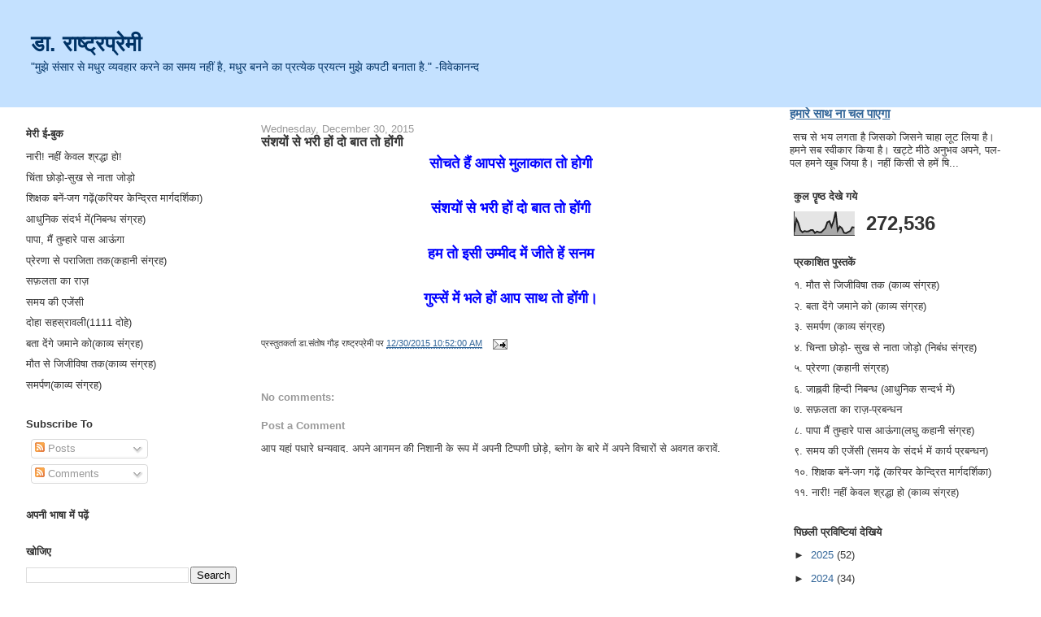

--- FILE ---
content_type: text/html; charset=UTF-8
request_url: https://www.rashtrapremi.com/2015/12/blog-post_64.html
body_size: 16581
content:
<!DOCTYPE html>
<html dir='ltr' xmlns='http://www.w3.org/1999/xhtml' xmlns:b='http://www.google.com/2005/gml/b' xmlns:data='http://www.google.com/2005/gml/data' xmlns:expr='http://www.google.com/2005/gml/expr'>
<head>
<link href='https://www.blogger.com/static/v1/widgets/2944754296-widget_css_bundle.css' rel='stylesheet' type='text/css'/>
<meta content='text/html; charset=UTF-8' http-equiv='Content-Type'/>
<meta content='blogger' name='generator'/>
<link href='https://www.rashtrapremi.com/favicon.ico' rel='icon' type='image/x-icon'/>
<link href='https://www.rashtrapremi.com/2015/12/blog-post_64.html' rel='canonical'/>
<link rel="alternate" type="application/atom+xml" title="ड&#2366;. र&#2366;ष&#2381;ट&#2381;रप&#2381;र&#2375;म&#2368; - Atom" href="https://www.rashtrapremi.com/feeds/posts/default" />
<link rel="alternate" type="application/rss+xml" title="ड&#2366;. र&#2366;ष&#2381;ट&#2381;रप&#2381;र&#2375;म&#2368; - RSS" href="https://www.rashtrapremi.com/feeds/posts/default?alt=rss" />
<link rel="service.post" type="application/atom+xml" title="ड&#2366;. र&#2366;ष&#2381;ट&#2381;रप&#2381;र&#2375;म&#2368; - Atom" href="https://www.blogger.com/feeds/6795534918997465128/posts/default" />

<link rel="alternate" type="application/atom+xml" title="ड&#2366;. र&#2366;ष&#2381;ट&#2381;रप&#2381;र&#2375;म&#2368; - Atom" href="https://www.rashtrapremi.com/feeds/7528367510063223970/comments/default" />
<!--Can't find substitution for tag [blog.ieCssRetrofitLinks]-->
<meta content='https://www.rashtrapremi.com/2015/12/blog-post_64.html' property='og:url'/>
<meta content='संशयों से भरी हों दो बात तो होंगी' property='og:title'/>
<meta content='' property='og:description'/>
<title>ड&#2366;. र&#2366;ष&#2381;ट&#2381;रप&#2381;र&#2375;म&#2368;: स&#2306;शय&#2379;&#2306; स&#2375; भर&#2368; ह&#2379;&#2306; द&#2379; ब&#2366;त त&#2379; ह&#2379;&#2306;ग&#2368;</title>
<style id='page-skin-1' type='text/css'><!--
/*
-----------------------------------------------
Blogger Template Style
Name:     Stretch Denim Light
Designer: Darren Delaye
URL:      www.DarrenDelaye.com
Date:     11 Jul 2006
-----------------------------------------------
*/
#navbar-iframe {   display: none !important;}
/* Variable definitions
====================
<Variable name="bgColor" description="Page Background Color"
type="color" default="#ffffff">
<Variable name="textColor" description="Text Color"
type="color" default="#333333">
<Variable name="linkColor" description="Link Color"
type="color" default="#336699">
<Variable name="headerBgColor" description="Page Header Background Color"
type="color" default="#c4e1ff">
<Variable name="headerTextColor" description="Page Header Text Color"
type="color" default="#003366">
<Variable name="headerCornersColor" description="Page Header Corners Color"
type="color" default="#c4e1ff">
<Variable name="mainBgColor" description="Main Background Color"
type="color" default="#ffffff">
<Variable name="borderColor" description="Border Color"
type="color" default="#ffffff">
<Variable name="dateHeaderColor" description="Date Header Color"
type="color" default="#999999">
<Variable name="sidebarTitleBgColor" description="Sidebar Title Background Color"
type="color" default="#ffffff">
<Variable name="sidebarTitleTextColor" description="Sidebar Title Text Color"
type="color" default="#333333">
<Variable name="bodyFont" description="Text Font"
type="font" default="normal normal 100% Verdana, Arial, Sans-serif;">
<Variable name="headerFont" description="Page Header Font"
type="font" default="normal normal 210% Verdana, Arial, Sans-serif;">
<Variable name="startSide" description="Start side in blog language"
type="automatic" default="left">
<Variable name="endSide" description="End side in blog language"
type="automatic" default="right">
*/
body {
background: #ffffff;
margin: 0;
padding: 0px;
font: x-small Verdana, Arial;
text-align: center;
color: #333333;
font-size/* */:/**/small;
font-size: /**/small;
}
a:link {
color: #336699;
}
a:visited {
color: #336699;
}
a img {
border-width: 0;
}
#outer-wrapper {
font: normal normal 100% Verdana, Arial, Sans-serif;;
}
/* Header
----------------------------------------------- */
#header-wrapper {
margin:0;
padding: 0;
background-color: #c4e1ff;
text-align: left;
}
#header {
margin: 0 2%;
background-color: #c4e1ff;
color: #003366;
padding: 0;
font: normal normal 210% Verdana, Arial, Sans-serif;;
position: relative;
}
h1.title {
padding-top: 38px;
margin: 0 1% .1em;
line-height: 1.2em;
font-size: 100%;
}
h1.title a, h1.title a:visited {
color: #003366;
text-decoration: none;
}
#header .description {
display: block;
margin: 0 1%;
padding: 0 0 40px;
line-height: 1.4em;
font-size: 50%;
}
/* Content
----------------------------------------------- */
.clear {
clear: both;
}
#content-wrapper {
margin: 0 2%;
padding: 0 0 15px;
text-align: left;
background-color: #ffffff;
border: 1px solid #ffffff;
border-top: 0;
}
#main-wrapper {
margin-left: 1%;
width: 50%;
float: left;
background-color: #ffffff;
display: inline;       /* fix for doubling margin in IE */
word-wrap: break-word; /* fix for long text breaking sidebar float in IE */
overflow: hidden;      /* fix for long non-text content breaking IE sidebar float */
}
#sidebar-wrapper {
margin-right: 1%;
width: 22%;
float: right;
background-color: #ffffff;
display: inline;       /* fix for doubling margin in IE */
word-wrap: break-word; /* fix for long text breaking sidebar float in IE */
overflow: hidden;      /* fix for long non-text content breaking IE sidebar float */
}
#sidebar-wrapper1 {
margin-right: 1%;
width: 22%;
float: left;
background-color: #ffffff;
display: inline;       /* fix for doubling margin in IE */
word-wrap: break-word; /* fix for long text breaking sidebar float in IE */
overflow: hidden;      /* fix for long non-text content breaking IE sidebar float */
}
/* Headings
----------------------------------------------- */
h2, h3 {
margin: 0;
}
/* Posts
----------------------------------------------- */
.date-header {
margin: 1.5em 0 0;
font-weight: normal;
color: #999999;
font-size: 100%;
}
.post {
margin: 0 0 1.5em;
padding-bottom: 1.5em;
}
.post-title {
margin: 0;
padding: 0;
font-size: 125%;
font-weight: bold;
line-height: 1.1em;
}
.post-title a, .post-title a:visited, .post-title strong {
text-decoration: none;
color: #333333;
font-weight: bold;
}
.post div {
margin: 0 0 .75em;
line-height: 1.3em;
}
.post-footer {
margin: -.25em 0 0;
color: #333333;
font-size: 87%;
}
.post-footer .span {
margin-right: .3em;
}
.post img {
padding: 4px;
border: 1px solid #ffffff;
}
.post blockquote {
margin: 1em 20px;
}
.post blockquote p {
margin: .75em 0;
}
/* Comments
----------------------------------------------- */
#comments h4 {
margin: 1em 0;
color: #999999;
}
#comments h4 strong {
font-size: 110%;
}
#comments-block {
margin: 1em 0 1.5em;
line-height: 1.3em;
}
#comments-block dt {
margin: .5em 0;
}
#comments-block dd {
margin: .25em 0 0;
}
#comments-block dd.comment-footer {
margin: -.25em 0 2em;
line-height: 1.4em;
font-size: 78%;
}
#comments-block dd p {
margin: 0 0 .75em;
}
.deleted-comment {
font-style:italic;
color:gray;
}
.feed-links {
clear: both;
line-height: 2.5em;
}
#blog-pager-newer-link {
float: left;
}
#blog-pager-older-link {
float: right;
}
#blog-pager {
text-align: center;
}
/* Sidebar Content
----------------------------------------------- */
.sidebar h2 {
margin: 1.6em 0 .5em;
padding: 4px 5px;
background-color: #ffffff;
font-size: 100%;
color: #333333;
}
.sidebar ul {
margin: 0;
padding: 0;
list-style: none;
}
.sidebar li {
margin: 0;
padding-top: 0;
padding-right: 0;
padding-bottom: .5em;
padding-left: 15px;
text-indent: -15px;
line-height: 1.5em;
}
.sidebar {
color: #333333;
line-height:1.3em;
}
.sidebar .widget {
margin-bottom: 1em;
}
.sidebar .widget-content {
margin: 0 5px;
}
/* Profile
----------------------------------------------- */
.profile-img {
float: left;
margin-top: 0;
margin-right: 5px;
margin-bottom: 5px;
margin-left: 0;
padding: 4px;
border: 1px solid #ffffff;
}
.profile-data {
margin:0;
text-transform:uppercase;
letter-spacing:.1em;
font-weight: bold;
line-height: 1.6em;
font-size: 78%;
}
.profile-datablock {
margin:.5em 0 .5em;
}
.profile-textblock {
margin: 0.5em 0;
line-height: 1.6em;
}
/* Footer
----------------------------------------------- */
#footer {
clear: both;
text-align: center;
color: #333333;
}
#footer .widget {
margin:.5em;
padding-top: 20px;
font-size: 85%;
line-height: 1.5em;
text-align: left;
}
/** Page structure tweaks for layout editor wireframe */
body#layout #header {
width: 750px;
}

--></style>
<link href='https://www.blogger.com/dyn-css/authorization.css?targetBlogID=6795534918997465128&amp;zx=457a44c5-69da-4b33-ba93-7764ffaca517' media='none' onload='if(media!=&#39;all&#39;)media=&#39;all&#39;' rel='stylesheet'/><noscript><link href='https://www.blogger.com/dyn-css/authorization.css?targetBlogID=6795534918997465128&amp;zx=457a44c5-69da-4b33-ba93-7764ffaca517' rel='stylesheet'/></noscript>
<meta name='google-adsense-platform-account' content='ca-host-pub-1556223355139109'/>
<meta name='google-adsense-platform-domain' content='blogspot.com'/>

<script async src="https://pagead2.googlesyndication.com/pagead/js/adsbygoogle.js?client=ca-pub-6952938074307749&host=ca-host-pub-1556223355139109" crossorigin="anonymous"></script>

<!-- data-ad-client=ca-pub-6952938074307749 -->

</head>
<body>
<div class='navbar section' id='navbar'><div class='widget Navbar' data-version='1' id='Navbar1'><script type="text/javascript">
    function setAttributeOnload(object, attribute, val) {
      if(window.addEventListener) {
        window.addEventListener('load',
          function(){ object[attribute] = val; }, false);
      } else {
        window.attachEvent('onload', function(){ object[attribute] = val; });
      }
    }
  </script>
<div id="navbar-iframe-container"></div>
<script type="text/javascript" src="https://apis.google.com/js/platform.js"></script>
<script type="text/javascript">
      gapi.load("gapi.iframes:gapi.iframes.style.bubble", function() {
        if (gapi.iframes && gapi.iframes.getContext) {
          gapi.iframes.getContext().openChild({
              url: 'https://www.blogger.com/navbar/6795534918997465128?po\x3d7528367510063223970\x26origin\x3dhttps://www.rashtrapremi.com',
              where: document.getElementById("navbar-iframe-container"),
              id: "navbar-iframe"
          });
        }
      });
    </script><script type="text/javascript">
(function() {
var script = document.createElement('script');
script.type = 'text/javascript';
script.src = '//pagead2.googlesyndication.com/pagead/js/google_top_exp.js';
var head = document.getElementsByTagName('head')[0];
if (head) {
head.appendChild(script);
}})();
</script>
</div></div>
<div id='outer-wrapper'><div id='wrap2'>
<!-- skip links for text browsers -->
<span id='skiplinks' style='display:none;'>
<a href='#main'>skip to main </a> |
      <a href='#sidebar'>skip to sidebar</a>
</span>
<div id='header-wrapper'>
<div class='header section' id='header'><div class='widget Header' data-version='1' id='Header1'>
<div id='header-inner'>
<div class='titlewrapper'>
<h1 class='title'>
<a href='https://www.rashtrapremi.com/'>
ड&#2366;. र&#2366;ष&#2381;ट&#2381;रप&#2381;र&#2375;म&#2368;
</a>
</h1>
</div>
<div class='descriptionwrapper'>
<p class='description'><span>"म&#2369;झ&#2375; स&#2306;स&#2366;र स&#2375; मध&#2369;र व&#2381;यवह&#2366;र करन&#2375; क&#2366; समय नह&#2368;&#2306; ह&#2376;, मध&#2369;र बनन&#2375; क&#2366; प&#2381;रत&#2381;य&#2375;क प&#2381;रयत&#2381;न म&#2369;झ&#2375; कपट&#2368; बन&#2366;त&#2366; ह&#2376;."
                       -व&#2367;व&#2375;क&#2366;नन&#2381;द</span></p>
</div>
</div>
</div></div>
</div>
<div id='content-wrapper'>
<div id='crosscol-wrapper' style='text-align:center'>
<div class='crosscol no-items section' id='crosscol'></div>
</div>
<div id='sidebar-wrapper1'>
<div class='sidebar section' id='sidebar1'><div class='widget TextList' data-version='1' id='TextList3'>
<h2>म&#2375;र&#2368; ई-ब&#2369;क</h2>
<div class='widget-content'>
<ul>
<li>न&#2366;र&#2368;! नह&#2368;&#2306; क&#2375;वल श&#2381;रद&#2381;ध&#2366; ह&#2379;!</li>
<li>च&#2367;&#2306;त&#2366; छ&#2379;ड़&#2379;-स&#2369;ख स&#2375; न&#2366;त&#2366; ज&#2379;ड़&#2379;</li>
<li>श&#2367;क&#2381;षक बन&#2375;&#2306;-जग गढ़&#2375;&#2306;(कर&#2367;यर क&#2375;न&#2381;द&#2381;र&#2367;त म&#2366;र&#2381;गदर&#2381;श&#2367;क&#2366;)</li>
<li>आध&#2369;न&#2367;क स&#2306;दर&#2381;भ म&#2375;&#2306;(न&#2367;बन&#2381;ध स&#2306;ग&#2381;रह)</li>
<li>प&#2366;प&#2366;, म&#2376;&#2306; त&#2369;म&#2381;ह&#2366;र&#2375; प&#2366;स आऊ&#2306;ग&#2366;</li>
<li>प&#2381;र&#2375;रण&#2366; स&#2375; पर&#2366;ज&#2367;त&#2366; तक(कह&#2366;न&#2368; स&#2306;ग&#2381;रह)</li>
<li>सफ़लत&#2366; क&#2366; र&#2366;ज़</li>
<li>समय क&#2368; एज&#2375;&#2306;स&#2368;</li>
<li>द&#2379;ह&#2366; सहस&#2381;र&#2366;वल&#2368;(1111 द&#2379;ह&#2375;)</li>
<li>बत&#2366; द&#2375;&#2306;ग&#2375; जम&#2366;न&#2375; क&#2379;(क&#2366;व&#2381;य स&#2306;ग&#2381;रह)</li>
<li>म&#2380;त स&#2375; ज&#2367;ज&#2368;व&#2367;ष&#2366; तक(क&#2366;व&#2381;य स&#2306;ग&#2381;रह)</li>
<li>समर&#2381;पण(क&#2366;व&#2381;य स&#2306;ग&#2381;रह)</li>
</ul>
<div class='clear'></div>
</div>
</div><div class='widget Subscribe' data-version='1' id='Subscribe2'>
<div style='white-space:nowrap'>
<h2 class='title'>Subscribe To</h2>
<div class='widget-content'>
<div class='subscribe-wrapper subscribe-type-POST'>
<div class='subscribe expanded subscribe-type-POST' id='SW_READER_LIST_Subscribe2POST' style='display:none;'>
<div class='top'>
<span class='inner' onclick='return(_SW_toggleReaderList(event, "Subscribe2POST"));'>
<img class='subscribe-dropdown-arrow' src='https://resources.blogblog.com/img/widgets/arrow_dropdown.gif'/>
<img align='absmiddle' alt='' border='0' class='feed-icon' src='https://resources.blogblog.com/img/icon_feed12.png'/>
Posts
</span>
<div class='feed-reader-links'>
<a class='feed-reader-link' href='https://www.netvibes.com/subscribe.php?url=https%3A%2F%2Fwww.rashtrapremi.com%2Ffeeds%2Fposts%2Fdefault' target='_blank'>
<img src='https://resources.blogblog.com/img/widgets/subscribe-netvibes.png'/>
</a>
<a class='feed-reader-link' href='https://add.my.yahoo.com/content?url=https%3A%2F%2Fwww.rashtrapremi.com%2Ffeeds%2Fposts%2Fdefault' target='_blank'>
<img src='https://resources.blogblog.com/img/widgets/subscribe-yahoo.png'/>
</a>
<a class='feed-reader-link' href='https://www.rashtrapremi.com/feeds/posts/default' target='_blank'>
<img align='absmiddle' class='feed-icon' src='https://resources.blogblog.com/img/icon_feed12.png'/>
                  Atom
                </a>
</div>
</div>
<div class='bottom'></div>
</div>
<div class='subscribe' id='SW_READER_LIST_CLOSED_Subscribe2POST' onclick='return(_SW_toggleReaderList(event, "Subscribe2POST"));'>
<div class='top'>
<span class='inner'>
<img class='subscribe-dropdown-arrow' src='https://resources.blogblog.com/img/widgets/arrow_dropdown.gif'/>
<span onclick='return(_SW_toggleReaderList(event, "Subscribe2POST"));'>
<img align='absmiddle' alt='' border='0' class='feed-icon' src='https://resources.blogblog.com/img/icon_feed12.png'/>
Posts
</span>
</span>
</div>
<div class='bottom'></div>
</div>
</div>
<div class='subscribe-wrapper subscribe-type-PER_POST'>
<div class='subscribe expanded subscribe-type-PER_POST' id='SW_READER_LIST_Subscribe2PER_POST' style='display:none;'>
<div class='top'>
<span class='inner' onclick='return(_SW_toggleReaderList(event, "Subscribe2PER_POST"));'>
<img class='subscribe-dropdown-arrow' src='https://resources.blogblog.com/img/widgets/arrow_dropdown.gif'/>
<img align='absmiddle' alt='' border='0' class='feed-icon' src='https://resources.blogblog.com/img/icon_feed12.png'/>
Comments
</span>
<div class='feed-reader-links'>
<a class='feed-reader-link' href='https://www.netvibes.com/subscribe.php?url=https%3A%2F%2Fwww.rashtrapremi.com%2Ffeeds%2F7528367510063223970%2Fcomments%2Fdefault' target='_blank'>
<img src='https://resources.blogblog.com/img/widgets/subscribe-netvibes.png'/>
</a>
<a class='feed-reader-link' href='https://add.my.yahoo.com/content?url=https%3A%2F%2Fwww.rashtrapremi.com%2Ffeeds%2F7528367510063223970%2Fcomments%2Fdefault' target='_blank'>
<img src='https://resources.blogblog.com/img/widgets/subscribe-yahoo.png'/>
</a>
<a class='feed-reader-link' href='https://www.rashtrapremi.com/feeds/7528367510063223970/comments/default' target='_blank'>
<img align='absmiddle' class='feed-icon' src='https://resources.blogblog.com/img/icon_feed12.png'/>
                  Atom
                </a>
</div>
</div>
<div class='bottom'></div>
</div>
<div class='subscribe' id='SW_READER_LIST_CLOSED_Subscribe2PER_POST' onclick='return(_SW_toggleReaderList(event, "Subscribe2PER_POST"));'>
<div class='top'>
<span class='inner'>
<img class='subscribe-dropdown-arrow' src='https://resources.blogblog.com/img/widgets/arrow_dropdown.gif'/>
<span onclick='return(_SW_toggleReaderList(event, "Subscribe2PER_POST"));'>
<img align='absmiddle' alt='' border='0' class='feed-icon' src='https://resources.blogblog.com/img/icon_feed12.png'/>
Comments
</span>
</span>
</div>
<div class='bottom'></div>
</div>
</div>
<div style='clear:both'></div>
</div>
</div>
<div class='clear'></div>
</div><div class='widget Translate' data-version='1' id='Translate1'>
<h2 class='title'>अपन&#2368; भ&#2366;ष&#2366; म&#2375;&#2306; पढ़&#2375;&#2306;</h2>
<div id='google_translate_element'></div>
<script>
    function googleTranslateElementInit() {
      new google.translate.TranslateElement({
        pageLanguage: 'en',
        autoDisplay: 'true',
        layout: google.translate.TranslateElement.InlineLayout.VERTICAL
      }, 'google_translate_element');
    }
  </script>
<script src='//translate.google.com/translate_a/element.js?cb=googleTranslateElementInit'></script>
<div class='clear'></div>
</div><div class='widget BlogSearch' data-version='1' id='BlogSearch1'>
<h2 class='title'>ख&#2379;ज&#2367;ए</h2>
<div class='widget-content'>
<div id='BlogSearch1_form'>
<form action='https://www.rashtrapremi.com/search' class='gsc-search-box' target='_top'>
<table cellpadding='0' cellspacing='0' class='gsc-search-box'>
<tbody>
<tr>
<td class='gsc-input'>
<input autocomplete='off' class='gsc-input' name='q' size='10' title='search' type='text' value=''/>
</td>
<td class='gsc-search-button'>
<input class='gsc-search-button' title='search' type='submit' value='Search'/>
</td>
</tr>
</tbody>
</table>
</form>
</div>
</div>
<div class='clear'></div>
</div><div class='widget Followers' data-version='1' id='Followers1'>
<h2 class='title'>अन&#2369;सरणकर&#2381;त&#2366;</h2>
<div class='widget-content'>
<div id='Followers1-wrapper'>
<div style='margin-right:2px;'>
<div><script type="text/javascript" src="https://apis.google.com/js/platform.js"></script>
<div id="followers-iframe-container"></div>
<script type="text/javascript">
    window.followersIframe = null;
    function followersIframeOpen(url) {
      gapi.load("gapi.iframes", function() {
        if (gapi.iframes && gapi.iframes.getContext) {
          window.followersIframe = gapi.iframes.getContext().openChild({
            url: url,
            where: document.getElementById("followers-iframe-container"),
            messageHandlersFilter: gapi.iframes.CROSS_ORIGIN_IFRAMES_FILTER,
            messageHandlers: {
              '_ready': function(obj) {
                window.followersIframe.getIframeEl().height = obj.height;
              },
              'reset': function() {
                window.followersIframe.close();
                followersIframeOpen("https://www.blogger.com/followers/frame/6795534918997465128?colors\x3dCgt0cmFuc3BhcmVudBILdHJhbnNwYXJlbnQaByMzMzMzMzMiByMwMDAwMDAqByNmZmZmZmYyByMwMDAwMDA6ByMzMzMzMzNCByMwMDAwMDBKByMwMDAwMDBSByNGRkZGRkZaC3RyYW5zcGFyZW50\x26pageSize\x3d21\x26hl\x3den\x26origin\x3dhttps://www.rashtrapremi.com");
              },
              'open': function(url) {
                window.followersIframe.close();
                followersIframeOpen(url);
              }
            }
          });
        }
      });
    }
    followersIframeOpen("https://www.blogger.com/followers/frame/6795534918997465128?colors\x3dCgt0cmFuc3BhcmVudBILdHJhbnNwYXJlbnQaByMzMzMzMzMiByMwMDAwMDAqByNmZmZmZmYyByMwMDAwMDA6ByMzMzMzMzNCByMwMDAwMDBKByMwMDAwMDBSByNGRkZGRkZaC3RyYW5zcGFyZW50\x26pageSize\x3d21\x26hl\x3den\x26origin\x3dhttps://www.rashtrapremi.com");
  </script></div>
</div>
</div>
<div class='clear'></div>
</div>
</div><div class='widget BlogList' data-version='1' id='BlogList1'>
<h2 class='title'>म&#2375;र&#2375; ब&#2381;ल&#2379;ग</h2>
<div class='widget-content'>
<div class='blog-list-container' id='BlogList1_container'>
<ul id='BlogList1_blogs'>
<li style='display: block;'>
<div class='blog-icon'>
<img data-lateloadsrc='https://lh3.googleusercontent.com/blogger_img_proxy/AEn0k_v2E5e90PJYMGQ-Fxt2A0pU2K2lhDSwak7PVVSnKET1J1SfqqacWjoEq3Ud6nYYMWggzcfyOvS9fIWZ-2RiPRfwjifQ3tMwBQex=s16-w16-h16' height='16' width='16'/>
</div>
<div class='blog-content'>
<div class='blog-title'>
<a href='https://www.rashtrapremi.in/' target='_blank'>
आओ ख&#2369;द क&#2379; स&#2306;व&#2366;र&#2375;&#2306; - प&#2381;रब&#2306;धन कर&#2375;&#2306;</a>
</div>
<div class='item-content'>
<span class='item-title'>
<a href='https://www.rashtrapremi.in/2025/11/blog-post.html' target='_blank'>
ग&#2369;र&#2369; त&#2375;ग बह&#2366;द&#2369;र शह&#2368;द द&#2367;वस पर व&#2367;श&#2375;ष
</a>
</span>

                      -
                    
<span class='item-snippet'>
 ग&#2369;र&#2369; त&#2375;ग बह&#2366;द&#2369;र क&#2375; बल&#2367;द&#2366;न क&#2368; य&#2366;द 

                                       

*शह&#2368;द द&#2367;वस एक ऐस&#2366; द&#2367;न ह&#2376; जब हम उन व&#2368;र&#2379;&#2306; क&#2379; य&#2366;द करत&#2375; ह&#2376;&#2306; ज&#2367;न&#2381;ह&#2379;&#2306;न&#2375; द&#2375;श क&#2368; 
आज&#2366;द&#2368; ...
</span>
<div class='item-time'>
1 month ago
</div>
</div>
</div>
<div style='clear: both;'></div>
</li>
<li style='display: block;'>
<div class='blog-icon'>
<img data-lateloadsrc='https://lh3.googleusercontent.com/blogger_img_proxy/AEn0k_uRo62w4n6ye_rSgOmXyeEYrXnW6W6H7Z042VXX4A6wmbWlhSPr8Quq2NWEowxm0uCRTW2kzm-ifBIua5pcQ6UYVrxrKMVERfzeLSaMHh6TQ7s=s16-w16-h16' height='16' width='16'/>
</div>
<div class='blog-content'>
<div class='blog-title'>
<a href='https://rashtrapremi.wordpress.com' target='_blank'>
आओ कह&#2366;न&#2368; पढ&#2375;&#2306;</a>
</div>
<div class='item-content'>
<span class='item-title'>
<a href='https://rashtrapremi.wordpress.com/2025/10/22/%e0%a4%a6%e0%a4%bf%e0%a4%b2-%e0%a4%95%e0%a5%80-%e0%a4%9f%e0%a5%87%e0%a4%a2%e0%a4%bc%e0%a5%80-%e0%a4%ae%e0%a5%87%e0%a4%a2%e0%a4%bc%e0%a5%80-%e0%a4%b0%e0%a4%be%e0%a4%b9%e0%a5%87%e0%a4%82/' target='_blank'>
&#8220;द&#2367;ल क&#2368; ट&#2375;ढ&#2364;&#2368;-म&#2375;ढ&#2364;&#2368; र&#2366;ह&#2375;&#2306;&#8221;
</a>
</span>

                      -
                    
<span class='item-snippet'>
र&#2379;हन एक सफल व&#2381;यवस&#2366;य&#2368; थ&#2366;, ज&#2379; अपन&#2375; क&#2366;म म&#2375;&#2306; इतन&#2366; व&#2381;यस&#2381;त थ&#2366; क&#2367; उस&#2375; अपन&#2375; ज&#2368;वन 
म&#2375;&#2306; प&#2381;र&#2375;म क&#2368; कम&#2368; महस&#2370;स नह&#2368;&#2306; ह&#2379;त&#2368; थ&#2368;&#2404; प&#2381;र&#2375;म त&#2379; क&#2381;य&#2366; र&#2379;हन क&#2375; प&#2366;स स&#2369;ख-द&#2369;ख क&#2368; 
अन&#2369;भ&#2370;त&#2367; ...
</span>
<div class='item-time'>
2 months ago
</div>
</div>
</div>
<div style='clear: both;'></div>
</li>
</ul>
<div class='clear'></div>
</div>
</div>
</div><div class='widget Text' data-version='1' id='Text3'>
<h2 class='title'>सम&#2381;पर&#2381;क कर&#2375;&#2306;- रचन&#2366;य&#2375;&#2306; भ&#2375;ज&#2375;&#2306;</h2>
<div class='widget-content'>
इस ब&#2375;बस&#2366;इट पर सभ&#2368; क&#2366; स&#2381;व&#2366;गत ह&#2376;, यह आपक&#2375; ल&#2367;य&#2375; भ&#2368; ह&#2376;. आइय&#2375; अपन&#2368; रचन&#2366;य&#2375;&#2306; भ&#2375;जकर सहय&#2379;ग&#2368; बन&#2367;य&#2375;, रचन&#2366;य&#2375;&#2306; य&#2370;न&#2368;क&#2379;ड म&#2375;&#2306; ट&#2306;क&#2367;त कर इस पत&#2375; पर भ&#2375;ज&#2375;&#2306;-<br/><a href="mailto:rashtrapremi@gmail.com">rashtrapremi@gmail.com</a><br/>
</div>
<div class='clear'></div>
</div><div class='widget Text' data-version='1' id='Text2'>
<h2 class='title'>आपक&#2375; ल&#2367;य&#2375; व&#2367;च&#2366;रण&#2368;य</h2>
<div class='widget-content'>
क&#2381;य&#2366; आप ज&#2379; ब&#2379;लत&#2375; ह&#2376;&#2306; य&#2366; ल&#2367;खत&#2375; ह&#2376;&#2306;, अपन&#2375; ज&#2368;वन म&#2375;&#2306; उसक&#2366; प&#2366;लन करत&#2375; ह&#2376;&#2306;, यद&#2367; नह&#2368;&#2306; त&#2379; व&#2381;यर&#2381;थ म&#2375;&#2306; अपन&#2366; समय नष&#2381;ट क&#2381;य&#2379;&#2306; कर रह&#2376; ह&#2376;&#2306; असत&#2381;य ल&#2367;ख व ब&#2379;ल रह&#2375; ह&#2376;&#2306; ज&#2379; आप स&#2381;वय&#2306; ह&#2368; नह&#2368;&#2306; करत&#2375; द&#2369;सर&#2379;&#2306; स&#2375; अप&#2375;क&#2381;ष&#2366; क&#2381;य&#2379;&#2306;? ल&#2367;खन&#2366; व ब&#2379;लन&#2366; बन&#2381;द करक&#2375; पहल&#2375; अपन&#2366; म&#2370;ल&#2381;य&#2366;&#2306;कन, सम&#2368;क&#2381;ष&#2366; व स&#2369;ध&#2366;र कर&#2375;&#2306; तत&#2381;पश&#2381;च&#2366;त ल&#2367;ख&#2375; व ब&#2379;ल&#2375;&#2306; आपक&#2368; ब&#2366;त व&#2367;श&#2381;वसन&#2368;य व म&#2366;नन&#2368;य ह&#2379;ग&#2368;. धन&#2381;यव&#2366;द<br/>
</div>
<div class='clear'></div>
</div><div class='widget Profile' data-version='1' id='Profile1'>
<h2>ड&#2366;.स&#2306;त&#2379;ष ग&#2380;ड&#2364; र&#2366;ष&#2381;ट&#2381;रप&#2381;र&#2375;म&#2368;</h2>
<div class='widget-content'>
<a href='https://www.blogger.com/profile/01543979454501911329'><img alt='My photo' class='profile-img' height='80' src='//blogger.googleusercontent.com/img/b/R29vZ2xl/AVvXsEjzM34wan29Sntj4LJxllF_Kt2y6Xmmrshu37N0FDErROVBCqHs7rz4eHMOtL3JcgR5FUyLu2eBMTdIFdgmP65QFozikh9xugIuHq-eEu51LLUZl498DM0qI-buPBrG1M4/s113/WhatsApp+Image+2020-04-06+at+11.13.40+AM+%281%29.jpeg' width='60'/></a>
<dl class='profile-datablock'>
<dt class='profile-data'>
<a class='profile-name-link g-profile' href='https://www.blogger.com/profile/01543979454501911329' rel='author' style='background-image: url(//www.blogger.com/img/logo-16.png);'>
ड&#2366;.स&#2306;त&#2379;ष ग&#2380;ड़ र&#2366;ष&#2381;ट&#2381;रप&#2381;र&#2375;म&#2368;
</a>
</dt>
<dd class='profile-textblock'>एक स&#2368;ध&#2366;-स&#2366;द&#2366; अध&#2381;य&#2366;पक ह&#2370;&#2306;&#2404; ईम&#2366;न&#2381;द&#2366;र&#2368; स&#2375; ज&#2368;वन ज&#2368;न&#2375; क&#2366; प&#2381;रय&#2366;स करन&#2375; क&#2375; क&#2366;रण आसप&#2366;स क&#2375; सभ&#2368; ल&#2379;ग पर&#2375;श&#2366;न ह&#2379; ज&#2366;त&#2375; ह&#2376;&#2306; और म&#2369;झ&#2375; अपन&#2366; द&#2369;श&#2381;मन समझन&#2375; लगत&#2375; ह&#2376;&#2306;, जबक&#2367; म&#2376;&#2306; न&#2366; क&#2366;ह&#2370; स&#2375; द&#2379;स&#2381;त&#2368;, न&#2366; क&#2366;ह&#2370; स&#2375; व&#2376;र क&#2375; स&#2367;द&#2381;ध&#2366;&#2306;त क&#2379; ज&#2368;न&#2375; व&#2366;ल&#2366; इ&#2306;स&#2366;न ह&#2370;&#2306;&#2404;</dd>
</dl>
<a class='profile-link' href='https://www.blogger.com/profile/01543979454501911329' rel='author'>View my complete profile</a>
<div class='clear'></div>
</div>
</div><div class='widget Text' data-version='1' id='Text1'>
<h2 class='title'>स&#2381;व&#2366;गत ह&#2376; आपक&#2366;</h2>
<div class='widget-content'>
आइय&#2375; आपक&#2366; स&#2381;व&#2366;गत ह&#2376;. यह आपक&#2366; अपन&#2366; ब&#2381;ल&#2366;ग ह&#2376;, आप भ&#2368; अपन&#2368; ट&#2367;प&#2381;पण&#2368; ज&#2379;डकर हम&#2366;र&#2375; सहभ&#2366;ग&#2368; बन सकत&#2375; ह&#2376;. अन&#2381;तर&#2381;र&#2366;ष&#2381;ट&#2381;र&#2368;य, र&#2366;ष&#2381;ट&#2381;र&#2368;य, स&#2366;ह&#2367;त&#2381;य&#2367;क, स&#2366;म&#2366;ज&#2367;क, न&#2376;त&#2367;क व प&#2366;र&#2367;व&#2366;र&#2367;क व&#2367;षय&#2379;&#2306; पर ल&#2367;खकर ल&#2375;खक अपन&#2366; सहय&#2379;ग करन&#2366; च&#2366;ह&#2375;&#2306; त&#2379; सम&#2381;पर&#2381;क कर&#2375;&#2306;. इस ब&#2381;ल&#2366;ग पर प&#2381;रक&#2366;श&#2367;त समस&#2381;त स&#2366;मग&#2381;र&#2368; पर प&#2381;रत&#2367;ल&#2367;प&#2381;य&#2366;ध&#2367;क&#2366;र अध&#2367;न&#2367;यम क&#2375; अन&#2381;तर&#2381;गत ल&#2375;खक क&#2366; स&#2381;व&#2366;म&#2367;त&#2381;व ह&#2376;. ल&#2375;खक क&#2368; अन&#2369;मत&#2367; क&#2375; ब&#2367;न&#2366; प&#2381;रक&#2366;श&#2367;त सन&#2381;द&#2375;श&#2379; य&#2366; सन&#2381;द&#2375;श&#2379; क&#2375; क&#2367;स&#2368; भ&#2366;ग क&#2366; व&#2381;य&#2366;वस&#2366;य&#2367;क प&#2381;रय&#2379;ग वर&#2381;ज&#2367;त ह&#2376; क&#2367;न&#2381;त&#2369; अध&#2381;ययन व व&#2376;यक&#2381;त&#2367;क प&#2381;रय&#2379;ग क&#2375; ल&#2367;य&#2375; क&#2367;स&#2368; स&#2366;मग&#2381;र&#2368; क&#2366; उपय&#2379;ग, ल&#2375;खक क&#2375; सह&#2368; न&#2366;म व सन&#2381;दर&#2381;भ क&#2375; स&#2366;थ  क&#2367;य&#2366; ज&#2366; सकत&#2366; ह&#2376;.<br/>
</div>
<div class='clear'></div>
</div><div class='widget TextList' data-version='1' id='TextList1'>
<h2>फ़&#2367;ल&#2381;म</h2>
<div class='widget-content'>
<ul>
<li>पत&#2381;थर क&#2375; सनम, ह&#2367;न&#2366;, व&#2368;र ज&#2366;र&#2366;, ब&#2366;गब&#2366;न</li>
</ul>
<div class='clear'></div>
</div>
</div></div>
</div>
<div id='main-wrapper'>
<div class='main section' id='main'><div class='widget Blog' data-version='1' id='Blog1'>
<div class='blog-posts hfeed'>

          <div class="date-outer">
        
<h2 class='date-header'><span>Wednesday, December 30, 2015</span></h2>

          <div class="date-posts">
        
<div class='post-outer'>
<div class='post hentry'>
<a name='7528367510063223970'></a>
<h3 class='post-title entry-title'>
<a href='https://www.rashtrapremi.com/2015/12/blog-post_64.html'>स&#2306;शय&#2379;&#2306; स&#2375; भर&#2368; ह&#2379;&#2306; द&#2379; ब&#2366;त त&#2379; ह&#2379;&#2306;ग&#2368;</a>
</h3>
<div class='post-header-line-1'></div>
<div class='post-body entry-content'>
<div dir="ltr" style="text-align: left;" trbidi="on">
<div style="text-align: center;">
<span style="color: blue; font-size: large;"><b>स&#2379;चत&#2375; ह&#2376;&#2306; आपस&#2375; म&#2369;ल&#2366;क&#2366;त त&#2379; ह&#2379;ग&#2368;</b></span></div>
<div style="text-align: center;">
<span style="color: blue; font-size: large;"><b><br /></b></span></div>
<div style="text-align: center;">
<span style="color: blue; font-size: large;"><b>स&#2306;शय&#2379;&#2306; स&#2375; भर&#2368; ह&#2379;&#2306; द&#2379; ब&#2366;त त&#2379; ह&#2379;&#2306;ग&#2368;</b></span></div>
<div style="text-align: center;">
<span style="color: blue; font-size: large;"><b><br /></b></span></div>
<div style="text-align: center;">
<span style="color: blue; font-size: large;"><b>हम त&#2379; इस&#2368; उम&#2381;म&#2368;द म&#2375;&#2306; ज&#2368;त&#2375; ह&#2375;&#2306; सनम</b></span></div>
<div style="text-align: center;">
<span style="color: blue; font-size: large;"><b><br /></b></span></div>
<div style="text-align: center;">
<span style="color: blue; font-size: large;"><b>ग&#2369;स&#2381;स&#2375;&#2306; म&#2375;&#2306; भल&#2375; ह&#2379;&#2306; आप स&#2366;थ त&#2379; ह&#2379;&#2306;ग&#2368;&#2404;</b></span></div>
<div style="text-align: center;">
<br /></div>
</div>
<div style='clear: both;'></div>
</div>
<div class='post-footer'>
<div class='post-footer-line post-footer-line-1'><span class='post-author vcard'>
प&#2381;रस&#2381;त&#2369;तकर&#2381;त&#2366;
<span class='fn'>ड&#2366;.स&#2306;त&#2379;ष ग&#2380;ड़ र&#2366;ष&#2381;ट&#2381;रप&#2381;र&#2375;म&#2368;</span>
</span>
<span class='post-timestamp'>
पर
<a class='timestamp-link' href='https://www.rashtrapremi.com/2015/12/blog-post_64.html' rel='bookmark' title='permanent link'><abbr class='published' title='2015-12-30T10:52:00+05:30'>12/30/2015 10:52:00 AM</abbr></a>
</span>
<span class='post-comment-link'>
</span>
<span class='post-icons'>
<span class='item-action'>
<a href='https://www.blogger.com/email-post/6795534918997465128/7528367510063223970' title='Email Post'>
<img alt="" class="icon-action" src="//www.blogger.com/img/icon18_email.gif">
</a>
</span>
<span class='item-control blog-admin pid-443422771'>
<a href='https://www.blogger.com/post-edit.g?blogID=6795534918997465128&postID=7528367510063223970&from=pencil' title='Edit Post'>
<img alt='' class='icon-action' height='18' src='https://resources.blogblog.com/img/icon18_edit_allbkg.gif' width='18'/>
</a>
</span>
</span>
<span class='post-backlinks post-comment-link'>
</span>
</div>
<div class='post-footer-line post-footer-line-2'><span class='post-labels'>
</span>
</div>
<div class='post-footer-line post-footer-line-3'></div>
</div>
</div>
<div class='comments' id='comments'>
<a name='comments'></a>
<h4>No comments:</h4>
<div id='Blog1_comments-block-wrapper'>
<dl class='avatar-comment-indent' id='comments-block'>
</dl>
</div>
<p class='comment-footer'>
<div class='comment-form'>
<a name='comment-form'></a>
<h4 id='comment-post-message'>Post a Comment</h4>
<p>आप यह&#2366;&#2306; पध&#2366;र&#2375; धन&#2381;यव&#2366;द. अपन&#2375; आगमन क&#2368; न&#2367;श&#2366;न&#2368; क&#2375; र&#2370;प म&#2375;&#2306; अपन&#2368; ट&#2367;प&#2381;पण&#2368; छ&#2379;ड&#2364;&#2375;, ब&#2381;ल&#2379;ग क&#2375; ब&#2366;र&#2375; म&#2375;&#2306; अपन&#2375; व&#2367;च&#2366;र&#2379;&#2306; स&#2375; अवगत कर&#2366;व&#2375;&#2306;.</p>
<a href='https://www.blogger.com/comment/frame/6795534918997465128?po=7528367510063223970&hl=en&saa=85391&origin=https://www.rashtrapremi.com' id='comment-editor-src'></a>
<iframe allowtransparency='true' class='blogger-iframe-colorize blogger-comment-from-post' frameborder='0' height='410px' id='comment-editor' name='comment-editor' src='' width='100%'></iframe>
<script src='https://www.blogger.com/static/v1/jsbin/2830521187-comment_from_post_iframe.js' type='text/javascript'></script>
<script type='text/javascript'>
      BLOG_CMT_createIframe('https://www.blogger.com/rpc_relay.html');
    </script>
</div>
</p>
</div>
</div>

        </div></div>
      
</div>
<div class='blog-pager' id='blog-pager'>
<span id='blog-pager-newer-link'>
<a class='blog-pager-newer-link' href='https://www.rashtrapremi.com/2015/12/blog-post_90.html' id='Blog1_blog-pager-newer-link' title='Newer Post'>Newer Post</a>
</span>
<span id='blog-pager-older-link'>
<a class='blog-pager-older-link' href='https://www.rashtrapremi.com/2015/12/blog-post_29.html' id='Blog1_blog-pager-older-link' title='Older Post'>Older Post</a>
</span>
<a class='home-link' href='https://www.rashtrapremi.com/'>Home</a>
</div>
<div class='clear'></div>
<div class='post-feeds'>
<div class='feed-links'>
Subscribe to:
<a class='feed-link' href='https://www.rashtrapremi.com/feeds/7528367510063223970/comments/default' target='_blank' type='application/atom+xml'>Post Comments (Atom)</a>
</div>
</div>
</div></div>
</div>
<div id='sidebar-wrapper'>
<div class='sidebar section' id='sidebar'><div class='widget FeaturedPost' data-version='1' id='FeaturedPost1'>
<div class='post-summary'>
<h3><a href='https://www.rashtrapremi.com/2025/10/blog-post_31.html'>हम&#2366;र&#2375; स&#2366;थ न&#2366; चल प&#2366;एग&#2366;</a></h3>
<p>
&#160;सच स&#2375; भय लगत&#2366; ह&#2376; ज&#2367;सक&#2379; ज&#2367;सन&#2375; च&#2366;ह&#2366; ल&#2370;ट ल&#2367;य&#2366; ह&#2376;&#2404; हमन&#2375; सब स&#2381;व&#2368;क&#2366;र क&#2367;य&#2366; ह&#2376;&#2404; खट&#2381;ट&#2375; म&#2368;ठ&#2375; अन&#2369;भव अपन&#2375;, पल-पल हमन&#2375; ख&#2370;ब ज&#2367;य&#2366; ह&#2376;&#2404; नह&#2368;&#2306; क&#2367;स&#2368; स&#2375; हम&#2375;&#2306; ष&#2367;...
</p>
</div>
<style type='text/css'>
    .image {
      width: 100%;
    }
  </style>
<div class='clear'></div>
</div><div class='widget Stats' data-version='1' id='Stats1'>
<h2>क&#2369;ल प&#2372;ष&#2381;ठ द&#2375;ख&#2375; गय&#2375;</h2>
<div class='widget-content'>
<div id='Stats1_content' style='display: none;'>
<script src='https://www.gstatic.com/charts/loader.js' type='text/javascript'></script>
<span id='Stats1_sparklinespan' style='display:inline-block; width:75px; height:30px'></span>
<span class='counter-wrapper text-counter-wrapper' id='Stats1_totalCount'>
</span>
<div class='clear'></div>
</div>
</div>
</div><div class='widget TextList' data-version='1' id='TextList2'>
<h2>प&#2381;रक&#2366;श&#2367;त प&#2369;स&#2381;तक&#2375;&#2306;</h2>
<div class='widget-content'>
<ul>
<li>१. म&#2380;त स&#2375; ज&#2367;ज&#2368;व&#2367;ष&#2366; तक (क&#2366;व&#2381;य स&#2306;ग&#2381;रह)</li>
<li>२. बत&#2366; द&#2375;&#2306;ग&#2375; जम&#2366;न&#2375; क&#2379; (क&#2366;व&#2381;य स&#2306;ग&#2381;रह)</li>
<li>३. समर&#2381;पण (क&#2366;व&#2381;य स&#2306;ग&#2381;रह)</li>
<li>४. च&#2367;न&#2381;त&#2366; छ&#2379;ड़&#2379;- स&#2369;ख स&#2375; न&#2366;त&#2366; ज&#2379;ड़&#2379; (न&#2367;ब&#2306;ध स&#2306;ग&#2381;रह)</li>
<li>५. प&#2381;र&#2375;रण&#2366; (कह&#2366;न&#2368; स&#2306;ग&#2381;रह)</li>
<li>६. ज&#2366;ह&#2381;नव&#2368; ह&#2367;न&#2381;द&#2368; न&#2367;बन&#2381;ध (आध&#2369;न&#2367;क सन&#2381;दर&#2381;भ म&#2375;&#2306;)</li>
<li>७. सफ़लत&#2366; क&#2366; र&#2366;ज़-प&#2381;रबन&#2381;धन</li>
<li>८. प&#2366;प&#2366; म&#2376;&#2306; त&#2369;म&#2381;ह&#2366;र&#2375; प&#2366;स आऊ&#2306;ग&#2366;(लघ&#2369; कह&#2366;न&#2368; स&#2306;ग&#2381;रह)</li>
<li>९. समय क&#2368; एज&#2375;&#2306;स&#2368; (समय क&#2375; स&#2306;दर&#2381;भ म&#2375;&#2306; क&#2366;र&#2381;य प&#2381;रबन&#2381;धन)</li>
<li>१०. श&#2367;क&#2381;षक बन&#2375;&#2306;-जग गढ़&#2375;&#2306; (कर&#2367;यर क&#2375;न&#2381;द&#2381;र&#2367;त म&#2366;र&#2381;गदर&#2381;श&#2367;क&#2366;)</li>
<li>११. न&#2366;र&#2368;! नह&#2368;&#2306; क&#2375;वल श&#2381;रद&#2381;ध&#2366; ह&#2379; (क&#2366;व&#2381;य स&#2306;ग&#2381;रह)</li>
</ul>
<div class='clear'></div>
</div>
</div><div class='widget BlogArchive' data-version='1' id='BlogArchive1'>
<h2>प&#2367;छल&#2368; प&#2381;रव&#2367;ष&#2381;ट&#2367;य&#2366;&#2306; द&#2375;ख&#2367;य&#2375;</h2>
<div class='widget-content'>
<div id='ArchiveList'>
<div id='BlogArchive1_ArchiveList'>
<ul class='hierarchy'>
<li class='archivedate collapsed'>
<a class='toggle' href='javascript:void(0)'>
<span class='zippy'>

        &#9658;&#160;
      
</span>
</a>
<a class='post-count-link' href='https://www.rashtrapremi.com/2025/'>
2025
</a>
<span class='post-count' dir='ltr'>(52)</span>
<ul class='hierarchy'>
<li class='archivedate collapsed'>
<a class='toggle' href='javascript:void(0)'>
<span class='zippy'>

        &#9658;&#160;
      
</span>
</a>
<a class='post-count-link' href='https://www.rashtrapremi.com/2025/10/'>
10
</a>
<span class='post-count' dir='ltr'>(6)</span>
</li>
</ul>
<ul class='hierarchy'>
<li class='archivedate collapsed'>
<a class='toggle' href='javascript:void(0)'>
<span class='zippy'>

        &#9658;&#160;
      
</span>
</a>
<a class='post-count-link' href='https://www.rashtrapremi.com/2025/09/'>
09
</a>
<span class='post-count' dir='ltr'>(9)</span>
</li>
</ul>
<ul class='hierarchy'>
<li class='archivedate collapsed'>
<a class='toggle' href='javascript:void(0)'>
<span class='zippy'>

        &#9658;&#160;
      
</span>
</a>
<a class='post-count-link' href='https://www.rashtrapremi.com/2025/08/'>
08
</a>
<span class='post-count' dir='ltr'>(5)</span>
</li>
</ul>
<ul class='hierarchy'>
<li class='archivedate collapsed'>
<a class='toggle' href='javascript:void(0)'>
<span class='zippy'>

        &#9658;&#160;
      
</span>
</a>
<a class='post-count-link' href='https://www.rashtrapremi.com/2025/06/'>
06
</a>
<span class='post-count' dir='ltr'>(3)</span>
</li>
</ul>
<ul class='hierarchy'>
<li class='archivedate collapsed'>
<a class='toggle' href='javascript:void(0)'>
<span class='zippy'>

        &#9658;&#160;
      
</span>
</a>
<a class='post-count-link' href='https://www.rashtrapremi.com/2025/05/'>
05
</a>
<span class='post-count' dir='ltr'>(6)</span>
</li>
</ul>
<ul class='hierarchy'>
<li class='archivedate collapsed'>
<a class='toggle' href='javascript:void(0)'>
<span class='zippy'>

        &#9658;&#160;
      
</span>
</a>
<a class='post-count-link' href='https://www.rashtrapremi.com/2025/04/'>
04
</a>
<span class='post-count' dir='ltr'>(6)</span>
</li>
</ul>
<ul class='hierarchy'>
<li class='archivedate collapsed'>
<a class='toggle' href='javascript:void(0)'>
<span class='zippy'>

        &#9658;&#160;
      
</span>
</a>
<a class='post-count-link' href='https://www.rashtrapremi.com/2025/03/'>
03
</a>
<span class='post-count' dir='ltr'>(6)</span>
</li>
</ul>
<ul class='hierarchy'>
<li class='archivedate collapsed'>
<a class='toggle' href='javascript:void(0)'>
<span class='zippy'>

        &#9658;&#160;
      
</span>
</a>
<a class='post-count-link' href='https://www.rashtrapremi.com/2025/02/'>
02
</a>
<span class='post-count' dir='ltr'>(6)</span>
</li>
</ul>
<ul class='hierarchy'>
<li class='archivedate collapsed'>
<a class='toggle' href='javascript:void(0)'>
<span class='zippy'>

        &#9658;&#160;
      
</span>
</a>
<a class='post-count-link' href='https://www.rashtrapremi.com/2025/01/'>
01
</a>
<span class='post-count' dir='ltr'>(5)</span>
</li>
</ul>
</li>
</ul>
<ul class='hierarchy'>
<li class='archivedate collapsed'>
<a class='toggle' href='javascript:void(0)'>
<span class='zippy'>

        &#9658;&#160;
      
</span>
</a>
<a class='post-count-link' href='https://www.rashtrapremi.com/2024/'>
2024
</a>
<span class='post-count' dir='ltr'>(34)</span>
<ul class='hierarchy'>
<li class='archivedate collapsed'>
<a class='toggle' href='javascript:void(0)'>
<span class='zippy'>

        &#9658;&#160;
      
</span>
</a>
<a class='post-count-link' href='https://www.rashtrapremi.com/2024/12/'>
12
</a>
<span class='post-count' dir='ltr'>(4)</span>
</li>
</ul>
<ul class='hierarchy'>
<li class='archivedate collapsed'>
<a class='toggle' href='javascript:void(0)'>
<span class='zippy'>

        &#9658;&#160;
      
</span>
</a>
<a class='post-count-link' href='https://www.rashtrapremi.com/2024/11/'>
11
</a>
<span class='post-count' dir='ltr'>(4)</span>
</li>
</ul>
<ul class='hierarchy'>
<li class='archivedate collapsed'>
<a class='toggle' href='javascript:void(0)'>
<span class='zippy'>

        &#9658;&#160;
      
</span>
</a>
<a class='post-count-link' href='https://www.rashtrapremi.com/2024/10/'>
10
</a>
<span class='post-count' dir='ltr'>(2)</span>
</li>
</ul>
<ul class='hierarchy'>
<li class='archivedate collapsed'>
<a class='toggle' href='javascript:void(0)'>
<span class='zippy'>

        &#9658;&#160;
      
</span>
</a>
<a class='post-count-link' href='https://www.rashtrapremi.com/2024/08/'>
08
</a>
<span class='post-count' dir='ltr'>(4)</span>
</li>
</ul>
<ul class='hierarchy'>
<li class='archivedate collapsed'>
<a class='toggle' href='javascript:void(0)'>
<span class='zippy'>

        &#9658;&#160;
      
</span>
</a>
<a class='post-count-link' href='https://www.rashtrapremi.com/2024/07/'>
07
</a>
<span class='post-count' dir='ltr'>(4)</span>
</li>
</ul>
<ul class='hierarchy'>
<li class='archivedate collapsed'>
<a class='toggle' href='javascript:void(0)'>
<span class='zippy'>

        &#9658;&#160;
      
</span>
</a>
<a class='post-count-link' href='https://www.rashtrapremi.com/2024/06/'>
06
</a>
<span class='post-count' dir='ltr'>(6)</span>
</li>
</ul>
<ul class='hierarchy'>
<li class='archivedate collapsed'>
<a class='toggle' href='javascript:void(0)'>
<span class='zippy'>

        &#9658;&#160;
      
</span>
</a>
<a class='post-count-link' href='https://www.rashtrapremi.com/2024/05/'>
05
</a>
<span class='post-count' dir='ltr'>(5)</span>
</li>
</ul>
<ul class='hierarchy'>
<li class='archivedate collapsed'>
<a class='toggle' href='javascript:void(0)'>
<span class='zippy'>

        &#9658;&#160;
      
</span>
</a>
<a class='post-count-link' href='https://www.rashtrapremi.com/2024/04/'>
04
</a>
<span class='post-count' dir='ltr'>(4)</span>
</li>
</ul>
<ul class='hierarchy'>
<li class='archivedate collapsed'>
<a class='toggle' href='javascript:void(0)'>
<span class='zippy'>

        &#9658;&#160;
      
</span>
</a>
<a class='post-count-link' href='https://www.rashtrapremi.com/2024/03/'>
03
</a>
<span class='post-count' dir='ltr'>(1)</span>
</li>
</ul>
</li>
</ul>
<ul class='hierarchy'>
<li class='archivedate collapsed'>
<a class='toggle' href='javascript:void(0)'>
<span class='zippy'>

        &#9658;&#160;
      
</span>
</a>
<a class='post-count-link' href='https://www.rashtrapremi.com/2023/'>
2023
</a>
<span class='post-count' dir='ltr'>(8)</span>
<ul class='hierarchy'>
<li class='archivedate collapsed'>
<a class='toggle' href='javascript:void(0)'>
<span class='zippy'>

        &#9658;&#160;
      
</span>
</a>
<a class='post-count-link' href='https://www.rashtrapremi.com/2023/03/'>
03
</a>
<span class='post-count' dir='ltr'>(3)</span>
</li>
</ul>
<ul class='hierarchy'>
<li class='archivedate collapsed'>
<a class='toggle' href='javascript:void(0)'>
<span class='zippy'>

        &#9658;&#160;
      
</span>
</a>
<a class='post-count-link' href='https://www.rashtrapremi.com/2023/02/'>
02
</a>
<span class='post-count' dir='ltr'>(3)</span>
</li>
</ul>
<ul class='hierarchy'>
<li class='archivedate collapsed'>
<a class='toggle' href='javascript:void(0)'>
<span class='zippy'>

        &#9658;&#160;
      
</span>
</a>
<a class='post-count-link' href='https://www.rashtrapremi.com/2023/01/'>
01
</a>
<span class='post-count' dir='ltr'>(2)</span>
</li>
</ul>
</li>
</ul>
<ul class='hierarchy'>
<li class='archivedate collapsed'>
<a class='toggle' href='javascript:void(0)'>
<span class='zippy'>

        &#9658;&#160;
      
</span>
</a>
<a class='post-count-link' href='https://www.rashtrapremi.com/2022/'>
2022
</a>
<span class='post-count' dir='ltr'>(32)</span>
<ul class='hierarchy'>
<li class='archivedate collapsed'>
<a class='toggle' href='javascript:void(0)'>
<span class='zippy'>

        &#9658;&#160;
      
</span>
</a>
<a class='post-count-link' href='https://www.rashtrapremi.com/2022/07/'>
07
</a>
<span class='post-count' dir='ltr'>(1)</span>
</li>
</ul>
<ul class='hierarchy'>
<li class='archivedate collapsed'>
<a class='toggle' href='javascript:void(0)'>
<span class='zippy'>

        &#9658;&#160;
      
</span>
</a>
<a class='post-count-link' href='https://www.rashtrapremi.com/2022/05/'>
05
</a>
<span class='post-count' dir='ltr'>(7)</span>
</li>
</ul>
<ul class='hierarchy'>
<li class='archivedate collapsed'>
<a class='toggle' href='javascript:void(0)'>
<span class='zippy'>

        &#9658;&#160;
      
</span>
</a>
<a class='post-count-link' href='https://www.rashtrapremi.com/2022/04/'>
04
</a>
<span class='post-count' dir='ltr'>(24)</span>
</li>
</ul>
</li>
</ul>
<ul class='hierarchy'>
<li class='archivedate collapsed'>
<a class='toggle' href='javascript:void(0)'>
<span class='zippy'>

        &#9658;&#160;
      
</span>
</a>
<a class='post-count-link' href='https://www.rashtrapremi.com/2021/'>
2021
</a>
<span class='post-count' dir='ltr'>(95)</span>
<ul class='hierarchy'>
<li class='archivedate collapsed'>
<a class='toggle' href='javascript:void(0)'>
<span class='zippy'>

        &#9658;&#160;
      
</span>
</a>
<a class='post-count-link' href='https://www.rashtrapremi.com/2021/11/'>
11
</a>
<span class='post-count' dir='ltr'>(1)</span>
</li>
</ul>
<ul class='hierarchy'>
<li class='archivedate collapsed'>
<a class='toggle' href='javascript:void(0)'>
<span class='zippy'>

        &#9658;&#160;
      
</span>
</a>
<a class='post-count-link' href='https://www.rashtrapremi.com/2021/10/'>
10
</a>
<span class='post-count' dir='ltr'>(6)</span>
</li>
</ul>
<ul class='hierarchy'>
<li class='archivedate collapsed'>
<a class='toggle' href='javascript:void(0)'>
<span class='zippy'>

        &#9658;&#160;
      
</span>
</a>
<a class='post-count-link' href='https://www.rashtrapremi.com/2021/08/'>
08
</a>
<span class='post-count' dir='ltr'>(1)</span>
</li>
</ul>
<ul class='hierarchy'>
<li class='archivedate collapsed'>
<a class='toggle' href='javascript:void(0)'>
<span class='zippy'>

        &#9658;&#160;
      
</span>
</a>
<a class='post-count-link' href='https://www.rashtrapremi.com/2021/06/'>
06
</a>
<span class='post-count' dir='ltr'>(8)</span>
</li>
</ul>
<ul class='hierarchy'>
<li class='archivedate collapsed'>
<a class='toggle' href='javascript:void(0)'>
<span class='zippy'>

        &#9658;&#160;
      
</span>
</a>
<a class='post-count-link' href='https://www.rashtrapremi.com/2021/05/'>
05
</a>
<span class='post-count' dir='ltr'>(19)</span>
</li>
</ul>
<ul class='hierarchy'>
<li class='archivedate collapsed'>
<a class='toggle' href='javascript:void(0)'>
<span class='zippy'>

        &#9658;&#160;
      
</span>
</a>
<a class='post-count-link' href='https://www.rashtrapremi.com/2021/04/'>
04
</a>
<span class='post-count' dir='ltr'>(4)</span>
</li>
</ul>
<ul class='hierarchy'>
<li class='archivedate collapsed'>
<a class='toggle' href='javascript:void(0)'>
<span class='zippy'>

        &#9658;&#160;
      
</span>
</a>
<a class='post-count-link' href='https://www.rashtrapremi.com/2021/03/'>
03
</a>
<span class='post-count' dir='ltr'>(19)</span>
</li>
</ul>
<ul class='hierarchy'>
<li class='archivedate collapsed'>
<a class='toggle' href='javascript:void(0)'>
<span class='zippy'>

        &#9658;&#160;
      
</span>
</a>
<a class='post-count-link' href='https://www.rashtrapremi.com/2021/02/'>
02
</a>
<span class='post-count' dir='ltr'>(17)</span>
</li>
</ul>
<ul class='hierarchy'>
<li class='archivedate collapsed'>
<a class='toggle' href='javascript:void(0)'>
<span class='zippy'>

        &#9658;&#160;
      
</span>
</a>
<a class='post-count-link' href='https://www.rashtrapremi.com/2021/01/'>
01
</a>
<span class='post-count' dir='ltr'>(20)</span>
</li>
</ul>
</li>
</ul>
<ul class='hierarchy'>
<li class='archivedate collapsed'>
<a class='toggle' href='javascript:void(0)'>
<span class='zippy'>

        &#9658;&#160;
      
</span>
</a>
<a class='post-count-link' href='https://www.rashtrapremi.com/2020/'>
2020
</a>
<span class='post-count' dir='ltr'>(65)</span>
<ul class='hierarchy'>
<li class='archivedate collapsed'>
<a class='toggle' href='javascript:void(0)'>
<span class='zippy'>

        &#9658;&#160;
      
</span>
</a>
<a class='post-count-link' href='https://www.rashtrapremi.com/2020/12/'>
12
</a>
<span class='post-count' dir='ltr'>(1)</span>
</li>
</ul>
<ul class='hierarchy'>
<li class='archivedate collapsed'>
<a class='toggle' href='javascript:void(0)'>
<span class='zippy'>

        &#9658;&#160;
      
</span>
</a>
<a class='post-count-link' href='https://www.rashtrapremi.com/2020/09/'>
09
</a>
<span class='post-count' dir='ltr'>(1)</span>
</li>
</ul>
<ul class='hierarchy'>
<li class='archivedate collapsed'>
<a class='toggle' href='javascript:void(0)'>
<span class='zippy'>

        &#9658;&#160;
      
</span>
</a>
<a class='post-count-link' href='https://www.rashtrapremi.com/2020/07/'>
07
</a>
<span class='post-count' dir='ltr'>(14)</span>
</li>
</ul>
<ul class='hierarchy'>
<li class='archivedate collapsed'>
<a class='toggle' href='javascript:void(0)'>
<span class='zippy'>

        &#9658;&#160;
      
</span>
</a>
<a class='post-count-link' href='https://www.rashtrapremi.com/2020/06/'>
06
</a>
<span class='post-count' dir='ltr'>(5)</span>
</li>
</ul>
<ul class='hierarchy'>
<li class='archivedate collapsed'>
<a class='toggle' href='javascript:void(0)'>
<span class='zippy'>

        &#9658;&#160;
      
</span>
</a>
<a class='post-count-link' href='https://www.rashtrapremi.com/2020/05/'>
05
</a>
<span class='post-count' dir='ltr'>(13)</span>
</li>
</ul>
<ul class='hierarchy'>
<li class='archivedate collapsed'>
<a class='toggle' href='javascript:void(0)'>
<span class='zippy'>

        &#9658;&#160;
      
</span>
</a>
<a class='post-count-link' href='https://www.rashtrapremi.com/2020/04/'>
04
</a>
<span class='post-count' dir='ltr'>(20)</span>
</li>
</ul>
<ul class='hierarchy'>
<li class='archivedate collapsed'>
<a class='toggle' href='javascript:void(0)'>
<span class='zippy'>

        &#9658;&#160;
      
</span>
</a>
<a class='post-count-link' href='https://www.rashtrapremi.com/2020/03/'>
03
</a>
<span class='post-count' dir='ltr'>(11)</span>
</li>
</ul>
</li>
</ul>
<ul class='hierarchy'>
<li class='archivedate collapsed'>
<a class='toggle' href='javascript:void(0)'>
<span class='zippy'>

        &#9658;&#160;
      
</span>
</a>
<a class='post-count-link' href='https://www.rashtrapremi.com/2019/'>
2019
</a>
<span class='post-count' dir='ltr'>(9)</span>
<ul class='hierarchy'>
<li class='archivedate collapsed'>
<a class='toggle' href='javascript:void(0)'>
<span class='zippy'>

        &#9658;&#160;
      
</span>
</a>
<a class='post-count-link' href='https://www.rashtrapremi.com/2019/06/'>
06
</a>
<span class='post-count' dir='ltr'>(1)</span>
</li>
</ul>
<ul class='hierarchy'>
<li class='archivedate collapsed'>
<a class='toggle' href='javascript:void(0)'>
<span class='zippy'>

        &#9658;&#160;
      
</span>
</a>
<a class='post-count-link' href='https://www.rashtrapremi.com/2019/05/'>
05
</a>
<span class='post-count' dir='ltr'>(6)</span>
</li>
</ul>
<ul class='hierarchy'>
<li class='archivedate collapsed'>
<a class='toggle' href='javascript:void(0)'>
<span class='zippy'>

        &#9658;&#160;
      
</span>
</a>
<a class='post-count-link' href='https://www.rashtrapremi.com/2019/01/'>
01
</a>
<span class='post-count' dir='ltr'>(2)</span>
</li>
</ul>
</li>
</ul>
<ul class='hierarchy'>
<li class='archivedate collapsed'>
<a class='toggle' href='javascript:void(0)'>
<span class='zippy'>

        &#9658;&#160;
      
</span>
</a>
<a class='post-count-link' href='https://www.rashtrapremi.com/2018/'>
2018
</a>
<span class='post-count' dir='ltr'>(24)</span>
<ul class='hierarchy'>
<li class='archivedate collapsed'>
<a class='toggle' href='javascript:void(0)'>
<span class='zippy'>

        &#9658;&#160;
      
</span>
</a>
<a class='post-count-link' href='https://www.rashtrapremi.com/2018/12/'>
12
</a>
<span class='post-count' dir='ltr'>(7)</span>
</li>
</ul>
<ul class='hierarchy'>
<li class='archivedate collapsed'>
<a class='toggle' href='javascript:void(0)'>
<span class='zippy'>

        &#9658;&#160;
      
</span>
</a>
<a class='post-count-link' href='https://www.rashtrapremi.com/2018/11/'>
11
</a>
<span class='post-count' dir='ltr'>(1)</span>
</li>
</ul>
<ul class='hierarchy'>
<li class='archivedate collapsed'>
<a class='toggle' href='javascript:void(0)'>
<span class='zippy'>

        &#9658;&#160;
      
</span>
</a>
<a class='post-count-link' href='https://www.rashtrapremi.com/2018/10/'>
10
</a>
<span class='post-count' dir='ltr'>(5)</span>
</li>
</ul>
<ul class='hierarchy'>
<li class='archivedate collapsed'>
<a class='toggle' href='javascript:void(0)'>
<span class='zippy'>

        &#9658;&#160;
      
</span>
</a>
<a class='post-count-link' href='https://www.rashtrapremi.com/2018/09/'>
09
</a>
<span class='post-count' dir='ltr'>(4)</span>
</li>
</ul>
<ul class='hierarchy'>
<li class='archivedate collapsed'>
<a class='toggle' href='javascript:void(0)'>
<span class='zippy'>

        &#9658;&#160;
      
</span>
</a>
<a class='post-count-link' href='https://www.rashtrapremi.com/2018/08/'>
08
</a>
<span class='post-count' dir='ltr'>(2)</span>
</li>
</ul>
<ul class='hierarchy'>
<li class='archivedate collapsed'>
<a class='toggle' href='javascript:void(0)'>
<span class='zippy'>

        &#9658;&#160;
      
</span>
</a>
<a class='post-count-link' href='https://www.rashtrapremi.com/2018/07/'>
07
</a>
<span class='post-count' dir='ltr'>(1)</span>
</li>
</ul>
<ul class='hierarchy'>
<li class='archivedate collapsed'>
<a class='toggle' href='javascript:void(0)'>
<span class='zippy'>

        &#9658;&#160;
      
</span>
</a>
<a class='post-count-link' href='https://www.rashtrapremi.com/2018/02/'>
02
</a>
<span class='post-count' dir='ltr'>(1)</span>
</li>
</ul>
<ul class='hierarchy'>
<li class='archivedate collapsed'>
<a class='toggle' href='javascript:void(0)'>
<span class='zippy'>

        &#9658;&#160;
      
</span>
</a>
<a class='post-count-link' href='https://www.rashtrapremi.com/2018/01/'>
01
</a>
<span class='post-count' dir='ltr'>(3)</span>
</li>
</ul>
</li>
</ul>
<ul class='hierarchy'>
<li class='archivedate collapsed'>
<a class='toggle' href='javascript:void(0)'>
<span class='zippy'>

        &#9658;&#160;
      
</span>
</a>
<a class='post-count-link' href='https://www.rashtrapremi.com/2017/'>
2017
</a>
<span class='post-count' dir='ltr'>(55)</span>
<ul class='hierarchy'>
<li class='archivedate collapsed'>
<a class='toggle' href='javascript:void(0)'>
<span class='zippy'>

        &#9658;&#160;
      
</span>
</a>
<a class='post-count-link' href='https://www.rashtrapremi.com/2017/11/'>
11
</a>
<span class='post-count' dir='ltr'>(1)</span>
</li>
</ul>
<ul class='hierarchy'>
<li class='archivedate collapsed'>
<a class='toggle' href='javascript:void(0)'>
<span class='zippy'>

        &#9658;&#160;
      
</span>
</a>
<a class='post-count-link' href='https://www.rashtrapremi.com/2017/10/'>
10
</a>
<span class='post-count' dir='ltr'>(2)</span>
</li>
</ul>
<ul class='hierarchy'>
<li class='archivedate collapsed'>
<a class='toggle' href='javascript:void(0)'>
<span class='zippy'>

        &#9658;&#160;
      
</span>
</a>
<a class='post-count-link' href='https://www.rashtrapremi.com/2017/09/'>
09
</a>
<span class='post-count' dir='ltr'>(6)</span>
</li>
</ul>
<ul class='hierarchy'>
<li class='archivedate collapsed'>
<a class='toggle' href='javascript:void(0)'>
<span class='zippy'>

        &#9658;&#160;
      
</span>
</a>
<a class='post-count-link' href='https://www.rashtrapremi.com/2017/08/'>
08
</a>
<span class='post-count' dir='ltr'>(7)</span>
</li>
</ul>
<ul class='hierarchy'>
<li class='archivedate collapsed'>
<a class='toggle' href='javascript:void(0)'>
<span class='zippy'>

        &#9658;&#160;
      
</span>
</a>
<a class='post-count-link' href='https://www.rashtrapremi.com/2017/07/'>
07
</a>
<span class='post-count' dir='ltr'>(13)</span>
</li>
</ul>
<ul class='hierarchy'>
<li class='archivedate collapsed'>
<a class='toggle' href='javascript:void(0)'>
<span class='zippy'>

        &#9658;&#160;
      
</span>
</a>
<a class='post-count-link' href='https://www.rashtrapremi.com/2017/06/'>
06
</a>
<span class='post-count' dir='ltr'>(8)</span>
</li>
</ul>
<ul class='hierarchy'>
<li class='archivedate collapsed'>
<a class='toggle' href='javascript:void(0)'>
<span class='zippy'>

        &#9658;&#160;
      
</span>
</a>
<a class='post-count-link' href='https://www.rashtrapremi.com/2017/05/'>
05
</a>
<span class='post-count' dir='ltr'>(8)</span>
</li>
</ul>
<ul class='hierarchy'>
<li class='archivedate collapsed'>
<a class='toggle' href='javascript:void(0)'>
<span class='zippy'>

        &#9658;&#160;
      
</span>
</a>
<a class='post-count-link' href='https://www.rashtrapremi.com/2017/04/'>
04
</a>
<span class='post-count' dir='ltr'>(5)</span>
</li>
</ul>
<ul class='hierarchy'>
<li class='archivedate collapsed'>
<a class='toggle' href='javascript:void(0)'>
<span class='zippy'>

        &#9658;&#160;
      
</span>
</a>
<a class='post-count-link' href='https://www.rashtrapremi.com/2017/03/'>
03
</a>
<span class='post-count' dir='ltr'>(2)</span>
</li>
</ul>
<ul class='hierarchy'>
<li class='archivedate collapsed'>
<a class='toggle' href='javascript:void(0)'>
<span class='zippy'>

        &#9658;&#160;
      
</span>
</a>
<a class='post-count-link' href='https://www.rashtrapremi.com/2017/02/'>
02
</a>
<span class='post-count' dir='ltr'>(2)</span>
</li>
</ul>
<ul class='hierarchy'>
<li class='archivedate collapsed'>
<a class='toggle' href='javascript:void(0)'>
<span class='zippy'>

        &#9658;&#160;
      
</span>
</a>
<a class='post-count-link' href='https://www.rashtrapremi.com/2017/01/'>
01
</a>
<span class='post-count' dir='ltr'>(1)</span>
</li>
</ul>
</li>
</ul>
<ul class='hierarchy'>
<li class='archivedate collapsed'>
<a class='toggle' href='javascript:void(0)'>
<span class='zippy'>

        &#9658;&#160;
      
</span>
</a>
<a class='post-count-link' href='https://www.rashtrapremi.com/2016/'>
2016
</a>
<span class='post-count' dir='ltr'>(67)</span>
<ul class='hierarchy'>
<li class='archivedate collapsed'>
<a class='toggle' href='javascript:void(0)'>
<span class='zippy'>

        &#9658;&#160;
      
</span>
</a>
<a class='post-count-link' href='https://www.rashtrapremi.com/2016/09/'>
09
</a>
<span class='post-count' dir='ltr'>(2)</span>
</li>
</ul>
<ul class='hierarchy'>
<li class='archivedate collapsed'>
<a class='toggle' href='javascript:void(0)'>
<span class='zippy'>

        &#9658;&#160;
      
</span>
</a>
<a class='post-count-link' href='https://www.rashtrapremi.com/2016/06/'>
06
</a>
<span class='post-count' dir='ltr'>(8)</span>
</li>
</ul>
<ul class='hierarchy'>
<li class='archivedate collapsed'>
<a class='toggle' href='javascript:void(0)'>
<span class='zippy'>

        &#9658;&#160;
      
</span>
</a>
<a class='post-count-link' href='https://www.rashtrapremi.com/2016/05/'>
05
</a>
<span class='post-count' dir='ltr'>(11)</span>
</li>
</ul>
<ul class='hierarchy'>
<li class='archivedate collapsed'>
<a class='toggle' href='javascript:void(0)'>
<span class='zippy'>

        &#9658;&#160;
      
</span>
</a>
<a class='post-count-link' href='https://www.rashtrapremi.com/2016/04/'>
04
</a>
<span class='post-count' dir='ltr'>(4)</span>
</li>
</ul>
<ul class='hierarchy'>
<li class='archivedate collapsed'>
<a class='toggle' href='javascript:void(0)'>
<span class='zippy'>

        &#9658;&#160;
      
</span>
</a>
<a class='post-count-link' href='https://www.rashtrapremi.com/2016/03/'>
03
</a>
<span class='post-count' dir='ltr'>(8)</span>
</li>
</ul>
<ul class='hierarchy'>
<li class='archivedate collapsed'>
<a class='toggle' href='javascript:void(0)'>
<span class='zippy'>

        &#9658;&#160;
      
</span>
</a>
<a class='post-count-link' href='https://www.rashtrapremi.com/2016/02/'>
02
</a>
<span class='post-count' dir='ltr'>(12)</span>
</li>
</ul>
<ul class='hierarchy'>
<li class='archivedate collapsed'>
<a class='toggle' href='javascript:void(0)'>
<span class='zippy'>

        &#9658;&#160;
      
</span>
</a>
<a class='post-count-link' href='https://www.rashtrapremi.com/2016/01/'>
01
</a>
<span class='post-count' dir='ltr'>(22)</span>
</li>
</ul>
</li>
</ul>
<ul class='hierarchy'>
<li class='archivedate expanded'>
<a class='toggle' href='javascript:void(0)'>
<span class='zippy toggle-open'>

        &#9660;&#160;
      
</span>
</a>
<a class='post-count-link' href='https://www.rashtrapremi.com/2015/'>
2015
</a>
<span class='post-count' dir='ltr'>(116)</span>
<ul class='hierarchy'>
<li class='archivedate expanded'>
<a class='toggle' href='javascript:void(0)'>
<span class='zippy toggle-open'>

        &#9660;&#160;
      
</span>
</a>
<a class='post-count-link' href='https://www.rashtrapremi.com/2015/12/'>
12
</a>
<span class='post-count' dir='ltr'>(40)</span>
<ul class='posts'>
<li><a href='https://www.rashtrapremi.com/2015/12/blog-post_1.html'>अन&#2381;दर र&#2367;श&#2381;त&#2366; और थ&#2366;,  ब&#2366;हर  र&#2366;ख&#2368; ब&#2366;&#2305;ध&#2368; ह&#2366;थ</a></li>
<li><a href='https://www.rashtrapremi.com/2015/12/blog-post_90.html'>क&#2367;तन&#2375; च&#2366;ह&#2367;ए न&#2379;ट?</a></li>
<li><a href='https://www.rashtrapremi.com/2015/12/blog-post_64.html'>स&#2306;शय&#2379;&#2306; स&#2375; भर&#2368; ह&#2379;&#2306; द&#2379; ब&#2366;त त&#2379; ह&#2379;&#2306;ग&#2368;</a></li>
<li><a href='https://www.rashtrapremi.com/2015/12/blog-post_29.html'>हम&#2375;&#2306; भ&#2369;ल&#2366;न&#2375; क&#2375; प&#2381;रयत&#2381;न</a></li>
<li><a href='https://www.rashtrapremi.com/2015/12/blog-post_28.html'>आज भ&#2368; हम च&#2366;हत&#2375; ह&#2376;&#2306; उस&#2368; तरह</a></li>
<li><a href='https://www.rashtrapremi.com/2015/12/blog-post_27.html'>क&#2366;श! हम आपक&#2375; र&#2370;म&#2366;ल ह&#2368; बन प&#2366;त&#2375;</a></li>
<li><a href='https://www.rashtrapremi.com/2015/12/blog-post_57.html'>स&#2306;स&#2366;र</a></li>
<li><a href='https://www.rashtrapremi.com/2015/12/blog-post_26.html'>म&#2369;स&#2381;कर&#2366; क&#2375; इन&#2381;क&#2366;र कर प&#2366;य&#2375;&#2306;</a></li>
<li><a href='https://www.rashtrapremi.com/2015/12/blog-post_82.html'>ज&#2379; प&#2366;य&#2366; ह&#2376;  उस&#2375; सभ&#2366;ल&#2379;,  स&#2371;जन  प&#2381;रक&#2371;त&#2367; स&#2375; नह&#2368;&#2306; ह&#2376; प&#2366;य&#2366;</a></li>
<li><a href='https://www.rashtrapremi.com/2015/12/blog-post_43.html'>र&#2366;ष&#2381;ट&#2381;रप&#2381;र&#2375;म&#2368; क&#2368; ह&#2376; सशर&#2381;त बध&#2366;ई</a></li>
<li><a href='https://www.rashtrapremi.com/2015/12/blog-post_25.html'>आश&#2367;क बह&#2369;त ह&#2376;&#2306; प&#2366;स त&#2369;म&#2381;ह&#2366;र&#2375;</a></li>
<li><a href='https://www.rashtrapremi.com/2015/12/blog-post_73.html'>अवग&#2369;ण भ&#2368; आपक&#2375; हम&#2375;&#2306;, सद&#2376;व लगत&#2375; द&#2369;ल&#2366;र&#2375; ह&#2376;&#2306;</a></li>
<li><a href='https://www.rashtrapremi.com/2015/12/blog-post_23.html'>आपक&#2375; ब&#2367;न&#2366; हर खत अ&#2306;ज&#2366;न&#2366; लगत&#2366; ह&#2376;</a></li>
<li><a href='https://www.rashtrapremi.com/2015/12/blog-post_77.html'>हर शक&#2381;ल&#2379;स&#2370;रत आपक&#2368; ह&#2368; नजर आत&#2368; ह&#2376;</a></li>
<li><a href='https://www.rashtrapremi.com/2015/12/blog-post_21.html'>आपन&#2375; क&#2381;य&#2366; ज&#2366;द&#2370; कर ड&#2366;ल&#2366;</a></li>
<li><a href='https://www.rashtrapremi.com/2015/12/blog-post_20.html'>इ&#2306;क&#2366;र म&#2375;&#2306; छ&#2367;प&#2366; आम&#2306;त&#2381;रण, अब भ&#2368; य&#2366;द आत&#2366; ह&#2376;</a></li>
<li><a href='https://www.rashtrapremi.com/2015/12/blog-post_58.html'>मरत&#2375; ह&#2376;&#2306; हम थ&#2379;ड़&#2366;-थ&#2379;ड़&#2366;</a></li>
<li><a href='https://www.rashtrapremi.com/2015/12/blog-post_19.html'>छल-कपट स&#2375; क&#2381;य&#2370;&#2306; दब&#2366;त&#2368;&#2306;?</a></li>
<li><a href='https://www.rashtrapremi.com/2015/12/blog-post_18.html'>प&#2381;र&#2375;म क&#2379; बस द&#2375;न&#2366; आत&#2366; ह&#2376;</a></li>
<li><a href='https://www.rashtrapremi.com/2015/12/blog-post_59.html'>ब&#2366;&#2306;क&#2368; प&#2370;छ</a></li>
<li><a href='https://www.rashtrapremi.com/2015/12/blog-post_86.html'>ब&#2366;&#2306;क&#2368; प&#2370;छ-१</a></li>
<li><a href='https://www.rashtrapremi.com/2015/12/blog-post_22.html'>ब&#2366;&#2306;क&#2368; प&#2370;छ-२</a></li>
<li><a href='https://www.rashtrapremi.com/2015/12/blog-post_84.html'>न&#2366;र&#2368; क&#2366; कव&#2367;त&#2366; ब&#2381;ल&#2377;ग: त&#2369;मन&#2375; कह&#2366; थ&#2366;...</a></li>
<li><a href='https://www.rashtrapremi.com/2015/12/blog-post_17.html'>ख&#2367;ल&#2368; कल&#2368; न&#2375; च&#2366;ह जग&#2366;ई</a></li>
<li><a href='https://www.rashtrapremi.com/2015/12/blog-post_16.html'>ब&#2376;ठ&#2368; नह&#2368;&#2306; आप हम&#2366;र&#2375; रथ म&#2375;&#2306;</a></li>
<li><a href='https://www.rashtrapremi.com/2015/12/blog-post_14.html'>नयन&#2379;&#2306; क&#2375; हम&#2366;र&#2375; स&#2366;मन&#2375; ह&#2379;&#2306;ग&#2368;</a></li>
<li><a href='https://www.rashtrapremi.com/2015/12/blog-post_12.html'>हम र&#2366;ह तक रह&#2375;, म&#2367;त&#2381;र आपक&#2375;!</a></li>
<li><a href='https://www.rashtrapremi.com/2015/12/blog-post_11.html'>क&#2381;य&#2366; ब&#2366;&#2305;ह&#2375;&#2306; फ&#2376;ल&#2366; भ&#2368; नह&#2368;&#2306; सकत&#2368;&#2306;?</a></li>
<li><a href='https://www.rashtrapremi.com/2015/12/blog-post_10.html'>आप यद&#2367; ह&#2379;त&#2368;&#2306; प&#2366;स</a></li>
<li><a href='https://www.rashtrapremi.com/2015/12/blog-post_24.html'>त&#2369;म त&#2379; बस हरज&#2366;ई ह&#2379;</a></li>
<li><a href='https://www.rashtrapremi.com/2015/12/blog-post_9.html'>वह त&#2379; न&#2366;र&#2368; पर&#2366;ई थ&#2368;</a></li>
<li><a href='https://www.rashtrapremi.com/2015/12/blog-post_8.html'>ज&#2367;सक&#2379; च&#2366;ह&#2366; उसक&#2379; भ&#2379;ग&#2366;</a></li>
<li><a href='https://www.rashtrapremi.com/2015/12/blog-post_98.html'>आपक&#2368; ऊर&#2381;ज&#2366; स&#2375; ह&#2368; हम ज&#2368;त&#2375;</a></li>
<li><a href='https://www.rashtrapremi.com/2015/12/blog-post_7.html'>इज&#2366;जत नह&#2368;&#2306; ह&#2376;</a></li>
<li><a href='https://www.rashtrapremi.com/2015/12/blog-post_6.html'>द&#2370;र पड़&#2368; ह&#2379; यह मजब&#2370;र&#2368;</a></li>
<li><a href='https://www.rashtrapremi.com/2015/12/blog-post_5.html'>क&#2369;छ ह&#2368; पल&#2379;&#2306; क&#2366; म&#2367;लन भल&#2375; ह&#2379;</a></li>
<li><a href='https://www.rashtrapremi.com/2015/12/blog-post_4.html'>आप सद&#2376;व ह&#2368; आग&#2375; बढ़न&#2366;</a></li>
<li><a href='https://www.rashtrapremi.com/2015/12/blog-post_3.html'>ग&#2369;स&#2381;स&#2366; ह&#2379;कर आपन&#2375;</a></li>
<li><a href='https://www.rashtrapremi.com/2015/12/blog-post_2.html'>हम&#2366;र&#2368; च&#2366;हत क&#2379; न&#2366; समझ सक&#2375;, वह ब&#2369;द&#2381;ध&#2367; कभ&#2368; कपट&#2368;</a></li>
<li><a href='https://www.rashtrapremi.com/2015/12/blog-post.html'>एक ब&#2366;र बस म&#2366;न ज&#2366;ओ</a></li>
</ul>
</li>
</ul>
<ul class='hierarchy'>
<li class='archivedate collapsed'>
<a class='toggle' href='javascript:void(0)'>
<span class='zippy'>

        &#9658;&#160;
      
</span>
</a>
<a class='post-count-link' href='https://www.rashtrapremi.com/2015/11/'>
11
</a>
<span class='post-count' dir='ltr'>(15)</span>
</li>
</ul>
<ul class='hierarchy'>
<li class='archivedate collapsed'>
<a class='toggle' href='javascript:void(0)'>
<span class='zippy'>

        &#9658;&#160;
      
</span>
</a>
<a class='post-count-link' href='https://www.rashtrapremi.com/2015/10/'>
10
</a>
<span class='post-count' dir='ltr'>(1)</span>
</li>
</ul>
<ul class='hierarchy'>
<li class='archivedate collapsed'>
<a class='toggle' href='javascript:void(0)'>
<span class='zippy'>

        &#9658;&#160;
      
</span>
</a>
<a class='post-count-link' href='https://www.rashtrapremi.com/2015/08/'>
08
</a>
<span class='post-count' dir='ltr'>(6)</span>
</li>
</ul>
<ul class='hierarchy'>
<li class='archivedate collapsed'>
<a class='toggle' href='javascript:void(0)'>
<span class='zippy'>

        &#9658;&#160;
      
</span>
</a>
<a class='post-count-link' href='https://www.rashtrapremi.com/2015/07/'>
07
</a>
<span class='post-count' dir='ltr'>(2)</span>
</li>
</ul>
<ul class='hierarchy'>
<li class='archivedate collapsed'>
<a class='toggle' href='javascript:void(0)'>
<span class='zippy'>

        &#9658;&#160;
      
</span>
</a>
<a class='post-count-link' href='https://www.rashtrapremi.com/2015/06/'>
06
</a>
<span class='post-count' dir='ltr'>(11)</span>
</li>
</ul>
<ul class='hierarchy'>
<li class='archivedate collapsed'>
<a class='toggle' href='javascript:void(0)'>
<span class='zippy'>

        &#9658;&#160;
      
</span>
</a>
<a class='post-count-link' href='https://www.rashtrapremi.com/2015/05/'>
05
</a>
<span class='post-count' dir='ltr'>(9)</span>
</li>
</ul>
<ul class='hierarchy'>
<li class='archivedate collapsed'>
<a class='toggle' href='javascript:void(0)'>
<span class='zippy'>

        &#9658;&#160;
      
</span>
</a>
<a class='post-count-link' href='https://www.rashtrapremi.com/2015/04/'>
04
</a>
<span class='post-count' dir='ltr'>(16)</span>
</li>
</ul>
<ul class='hierarchy'>
<li class='archivedate collapsed'>
<a class='toggle' href='javascript:void(0)'>
<span class='zippy'>

        &#9658;&#160;
      
</span>
</a>
<a class='post-count-link' href='https://www.rashtrapremi.com/2015/03/'>
03
</a>
<span class='post-count' dir='ltr'>(2)</span>
</li>
</ul>
<ul class='hierarchy'>
<li class='archivedate collapsed'>
<a class='toggle' href='javascript:void(0)'>
<span class='zippy'>

        &#9658;&#160;
      
</span>
</a>
<a class='post-count-link' href='https://www.rashtrapremi.com/2015/02/'>
02
</a>
<span class='post-count' dir='ltr'>(3)</span>
</li>
</ul>
<ul class='hierarchy'>
<li class='archivedate collapsed'>
<a class='toggle' href='javascript:void(0)'>
<span class='zippy'>

        &#9658;&#160;
      
</span>
</a>
<a class='post-count-link' href='https://www.rashtrapremi.com/2015/01/'>
01
</a>
<span class='post-count' dir='ltr'>(11)</span>
</li>
</ul>
</li>
</ul>
<ul class='hierarchy'>
<li class='archivedate collapsed'>
<a class='toggle' href='javascript:void(0)'>
<span class='zippy'>

        &#9658;&#160;
      
</span>
</a>
<a class='post-count-link' href='https://www.rashtrapremi.com/2014/'>
2014
</a>
<span class='post-count' dir='ltr'>(66)</span>
<ul class='hierarchy'>
<li class='archivedate collapsed'>
<a class='toggle' href='javascript:void(0)'>
<span class='zippy'>

        &#9658;&#160;
      
</span>
</a>
<a class='post-count-link' href='https://www.rashtrapremi.com/2014/12/'>
12
</a>
<span class='post-count' dir='ltr'>(13)</span>
</li>
</ul>
<ul class='hierarchy'>
<li class='archivedate collapsed'>
<a class='toggle' href='javascript:void(0)'>
<span class='zippy'>

        &#9658;&#160;
      
</span>
</a>
<a class='post-count-link' href='https://www.rashtrapremi.com/2014/11/'>
11
</a>
<span class='post-count' dir='ltr'>(23)</span>
</li>
</ul>
<ul class='hierarchy'>
<li class='archivedate collapsed'>
<a class='toggle' href='javascript:void(0)'>
<span class='zippy'>

        &#9658;&#160;
      
</span>
</a>
<a class='post-count-link' href='https://www.rashtrapremi.com/2014/10/'>
10
</a>
<span class='post-count' dir='ltr'>(12)</span>
</li>
</ul>
<ul class='hierarchy'>
<li class='archivedate collapsed'>
<a class='toggle' href='javascript:void(0)'>
<span class='zippy'>

        &#9658;&#160;
      
</span>
</a>
<a class='post-count-link' href='https://www.rashtrapremi.com/2014/06/'>
06
</a>
<span class='post-count' dir='ltr'>(1)</span>
</li>
</ul>
<ul class='hierarchy'>
<li class='archivedate collapsed'>
<a class='toggle' href='javascript:void(0)'>
<span class='zippy'>

        &#9658;&#160;
      
</span>
</a>
<a class='post-count-link' href='https://www.rashtrapremi.com/2014/03/'>
03
</a>
<span class='post-count' dir='ltr'>(2)</span>
</li>
</ul>
<ul class='hierarchy'>
<li class='archivedate collapsed'>
<a class='toggle' href='javascript:void(0)'>
<span class='zippy'>

        &#9658;&#160;
      
</span>
</a>
<a class='post-count-link' href='https://www.rashtrapremi.com/2014/02/'>
02
</a>
<span class='post-count' dir='ltr'>(5)</span>
</li>
</ul>
<ul class='hierarchy'>
<li class='archivedate collapsed'>
<a class='toggle' href='javascript:void(0)'>
<span class='zippy'>

        &#9658;&#160;
      
</span>
</a>
<a class='post-count-link' href='https://www.rashtrapremi.com/2014/01/'>
01
</a>
<span class='post-count' dir='ltr'>(10)</span>
</li>
</ul>
</li>
</ul>
<ul class='hierarchy'>
<li class='archivedate collapsed'>
<a class='toggle' href='javascript:void(0)'>
<span class='zippy'>

        &#9658;&#160;
      
</span>
</a>
<a class='post-count-link' href='https://www.rashtrapremi.com/2013/'>
2013
</a>
<span class='post-count' dir='ltr'>(7)</span>
<ul class='hierarchy'>
<li class='archivedate collapsed'>
<a class='toggle' href='javascript:void(0)'>
<span class='zippy'>

        &#9658;&#160;
      
</span>
</a>
<a class='post-count-link' href='https://www.rashtrapremi.com/2013/12/'>
12
</a>
<span class='post-count' dir='ltr'>(2)</span>
</li>
</ul>
<ul class='hierarchy'>
<li class='archivedate collapsed'>
<a class='toggle' href='javascript:void(0)'>
<span class='zippy'>

        &#9658;&#160;
      
</span>
</a>
<a class='post-count-link' href='https://www.rashtrapremi.com/2013/09/'>
09
</a>
<span class='post-count' dir='ltr'>(1)</span>
</li>
</ul>
<ul class='hierarchy'>
<li class='archivedate collapsed'>
<a class='toggle' href='javascript:void(0)'>
<span class='zippy'>

        &#9658;&#160;
      
</span>
</a>
<a class='post-count-link' href='https://www.rashtrapremi.com/2013/03/'>
03
</a>
<span class='post-count' dir='ltr'>(1)</span>
</li>
</ul>
<ul class='hierarchy'>
<li class='archivedate collapsed'>
<a class='toggle' href='javascript:void(0)'>
<span class='zippy'>

        &#9658;&#160;
      
</span>
</a>
<a class='post-count-link' href='https://www.rashtrapremi.com/2013/01/'>
01
</a>
<span class='post-count' dir='ltr'>(3)</span>
</li>
</ul>
</li>
</ul>
<ul class='hierarchy'>
<li class='archivedate collapsed'>
<a class='toggle' href='javascript:void(0)'>
<span class='zippy'>

        &#9658;&#160;
      
</span>
</a>
<a class='post-count-link' href='https://www.rashtrapremi.com/2012/'>
2012
</a>
<span class='post-count' dir='ltr'>(9)</span>
<ul class='hierarchy'>
<li class='archivedate collapsed'>
<a class='toggle' href='javascript:void(0)'>
<span class='zippy'>

        &#9658;&#160;
      
</span>
</a>
<a class='post-count-link' href='https://www.rashtrapremi.com/2012/12/'>
12
</a>
<span class='post-count' dir='ltr'>(2)</span>
</li>
</ul>
<ul class='hierarchy'>
<li class='archivedate collapsed'>
<a class='toggle' href='javascript:void(0)'>
<span class='zippy'>

        &#9658;&#160;
      
</span>
</a>
<a class='post-count-link' href='https://www.rashtrapremi.com/2012/06/'>
06
</a>
<span class='post-count' dir='ltr'>(1)</span>
</li>
</ul>
<ul class='hierarchy'>
<li class='archivedate collapsed'>
<a class='toggle' href='javascript:void(0)'>
<span class='zippy'>

        &#9658;&#160;
      
</span>
</a>
<a class='post-count-link' href='https://www.rashtrapremi.com/2012/05/'>
05
</a>
<span class='post-count' dir='ltr'>(5)</span>
</li>
</ul>
<ul class='hierarchy'>
<li class='archivedate collapsed'>
<a class='toggle' href='javascript:void(0)'>
<span class='zippy'>

        &#9658;&#160;
      
</span>
</a>
<a class='post-count-link' href='https://www.rashtrapremi.com/2012/01/'>
01
</a>
<span class='post-count' dir='ltr'>(1)</span>
</li>
</ul>
</li>
</ul>
<ul class='hierarchy'>
<li class='archivedate collapsed'>
<a class='toggle' href='javascript:void(0)'>
<span class='zippy'>

        &#9658;&#160;
      
</span>
</a>
<a class='post-count-link' href='https://www.rashtrapremi.com/2011/'>
2011
</a>
<span class='post-count' dir='ltr'>(41)</span>
<ul class='hierarchy'>
<li class='archivedate collapsed'>
<a class='toggle' href='javascript:void(0)'>
<span class='zippy'>

        &#9658;&#160;
      
</span>
</a>
<a class='post-count-link' href='https://www.rashtrapremi.com/2011/11/'>
11
</a>
<span class='post-count' dir='ltr'>(2)</span>
</li>
</ul>
<ul class='hierarchy'>
<li class='archivedate collapsed'>
<a class='toggle' href='javascript:void(0)'>
<span class='zippy'>

        &#9658;&#160;
      
</span>
</a>
<a class='post-count-link' href='https://www.rashtrapremi.com/2011/10/'>
10
</a>
<span class='post-count' dir='ltr'>(4)</span>
</li>
</ul>
<ul class='hierarchy'>
<li class='archivedate collapsed'>
<a class='toggle' href='javascript:void(0)'>
<span class='zippy'>

        &#9658;&#160;
      
</span>
</a>
<a class='post-count-link' href='https://www.rashtrapremi.com/2011/09/'>
09
</a>
<span class='post-count' dir='ltr'>(2)</span>
</li>
</ul>
<ul class='hierarchy'>
<li class='archivedate collapsed'>
<a class='toggle' href='javascript:void(0)'>
<span class='zippy'>

        &#9658;&#160;
      
</span>
</a>
<a class='post-count-link' href='https://www.rashtrapremi.com/2011/08/'>
08
</a>
<span class='post-count' dir='ltr'>(2)</span>
</li>
</ul>
<ul class='hierarchy'>
<li class='archivedate collapsed'>
<a class='toggle' href='javascript:void(0)'>
<span class='zippy'>

        &#9658;&#160;
      
</span>
</a>
<a class='post-count-link' href='https://www.rashtrapremi.com/2011/07/'>
07
</a>
<span class='post-count' dir='ltr'>(1)</span>
</li>
</ul>
<ul class='hierarchy'>
<li class='archivedate collapsed'>
<a class='toggle' href='javascript:void(0)'>
<span class='zippy'>

        &#9658;&#160;
      
</span>
</a>
<a class='post-count-link' href='https://www.rashtrapremi.com/2011/05/'>
05
</a>
<span class='post-count' dir='ltr'>(4)</span>
</li>
</ul>
<ul class='hierarchy'>
<li class='archivedate collapsed'>
<a class='toggle' href='javascript:void(0)'>
<span class='zippy'>

        &#9658;&#160;
      
</span>
</a>
<a class='post-count-link' href='https://www.rashtrapremi.com/2011/04/'>
04
</a>
<span class='post-count' dir='ltr'>(1)</span>
</li>
</ul>
<ul class='hierarchy'>
<li class='archivedate collapsed'>
<a class='toggle' href='javascript:void(0)'>
<span class='zippy'>

        &#9658;&#160;
      
</span>
</a>
<a class='post-count-link' href='https://www.rashtrapremi.com/2011/03/'>
03
</a>
<span class='post-count' dir='ltr'>(20)</span>
</li>
</ul>
<ul class='hierarchy'>
<li class='archivedate collapsed'>
<a class='toggle' href='javascript:void(0)'>
<span class='zippy'>

        &#9658;&#160;
      
</span>
</a>
<a class='post-count-link' href='https://www.rashtrapremi.com/2011/02/'>
02
</a>
<span class='post-count' dir='ltr'>(3)</span>
</li>
</ul>
<ul class='hierarchy'>
<li class='archivedate collapsed'>
<a class='toggle' href='javascript:void(0)'>
<span class='zippy'>

        &#9658;&#160;
      
</span>
</a>
<a class='post-count-link' href='https://www.rashtrapremi.com/2011/01/'>
01
</a>
<span class='post-count' dir='ltr'>(2)</span>
</li>
</ul>
</li>
</ul>
<ul class='hierarchy'>
<li class='archivedate collapsed'>
<a class='toggle' href='javascript:void(0)'>
<span class='zippy'>

        &#9658;&#160;
      
</span>
</a>
<a class='post-count-link' href='https://www.rashtrapremi.com/2010/'>
2010
</a>
<span class='post-count' dir='ltr'>(23)</span>
<ul class='hierarchy'>
<li class='archivedate collapsed'>
<a class='toggle' href='javascript:void(0)'>
<span class='zippy'>

        &#9658;&#160;
      
</span>
</a>
<a class='post-count-link' href='https://www.rashtrapremi.com/2010/09/'>
09
</a>
<span class='post-count' dir='ltr'>(2)</span>
</li>
</ul>
<ul class='hierarchy'>
<li class='archivedate collapsed'>
<a class='toggle' href='javascript:void(0)'>
<span class='zippy'>

        &#9658;&#160;
      
</span>
</a>
<a class='post-count-link' href='https://www.rashtrapremi.com/2010/08/'>
08
</a>
<span class='post-count' dir='ltr'>(1)</span>
</li>
</ul>
<ul class='hierarchy'>
<li class='archivedate collapsed'>
<a class='toggle' href='javascript:void(0)'>
<span class='zippy'>

        &#9658;&#160;
      
</span>
</a>
<a class='post-count-link' href='https://www.rashtrapremi.com/2010/07/'>
07
</a>
<span class='post-count' dir='ltr'>(2)</span>
</li>
</ul>
<ul class='hierarchy'>
<li class='archivedate collapsed'>
<a class='toggle' href='javascript:void(0)'>
<span class='zippy'>

        &#9658;&#160;
      
</span>
</a>
<a class='post-count-link' href='https://www.rashtrapremi.com/2010/06/'>
06
</a>
<span class='post-count' dir='ltr'>(1)</span>
</li>
</ul>
<ul class='hierarchy'>
<li class='archivedate collapsed'>
<a class='toggle' href='javascript:void(0)'>
<span class='zippy'>

        &#9658;&#160;
      
</span>
</a>
<a class='post-count-link' href='https://www.rashtrapremi.com/2010/05/'>
05
</a>
<span class='post-count' dir='ltr'>(3)</span>
</li>
</ul>
<ul class='hierarchy'>
<li class='archivedate collapsed'>
<a class='toggle' href='javascript:void(0)'>
<span class='zippy'>

        &#9658;&#160;
      
</span>
</a>
<a class='post-count-link' href='https://www.rashtrapremi.com/2010/04/'>
04
</a>
<span class='post-count' dir='ltr'>(5)</span>
</li>
</ul>
<ul class='hierarchy'>
<li class='archivedate collapsed'>
<a class='toggle' href='javascript:void(0)'>
<span class='zippy'>

        &#9658;&#160;
      
</span>
</a>
<a class='post-count-link' href='https://www.rashtrapremi.com/2010/02/'>
02
</a>
<span class='post-count' dir='ltr'>(7)</span>
</li>
</ul>
<ul class='hierarchy'>
<li class='archivedate collapsed'>
<a class='toggle' href='javascript:void(0)'>
<span class='zippy'>

        &#9658;&#160;
      
</span>
</a>
<a class='post-count-link' href='https://www.rashtrapremi.com/2010/01/'>
01
</a>
<span class='post-count' dir='ltr'>(2)</span>
</li>
</ul>
</li>
</ul>
<ul class='hierarchy'>
<li class='archivedate collapsed'>
<a class='toggle' href='javascript:void(0)'>
<span class='zippy'>

        &#9658;&#160;
      
</span>
</a>
<a class='post-count-link' href='https://www.rashtrapremi.com/2009/'>
2009
</a>
<span class='post-count' dir='ltr'>(27)</span>
<ul class='hierarchy'>
<li class='archivedate collapsed'>
<a class='toggle' href='javascript:void(0)'>
<span class='zippy'>

        &#9658;&#160;
      
</span>
</a>
<a class='post-count-link' href='https://www.rashtrapremi.com/2009/12/'>
12
</a>
<span class='post-count' dir='ltr'>(1)</span>
</li>
</ul>
<ul class='hierarchy'>
<li class='archivedate collapsed'>
<a class='toggle' href='javascript:void(0)'>
<span class='zippy'>

        &#9658;&#160;
      
</span>
</a>
<a class='post-count-link' href='https://www.rashtrapremi.com/2009/10/'>
10
</a>
<span class='post-count' dir='ltr'>(3)</span>
</li>
</ul>
<ul class='hierarchy'>
<li class='archivedate collapsed'>
<a class='toggle' href='javascript:void(0)'>
<span class='zippy'>

        &#9658;&#160;
      
</span>
</a>
<a class='post-count-link' href='https://www.rashtrapremi.com/2009/09/'>
09
</a>
<span class='post-count' dir='ltr'>(1)</span>
</li>
</ul>
<ul class='hierarchy'>
<li class='archivedate collapsed'>
<a class='toggle' href='javascript:void(0)'>
<span class='zippy'>

        &#9658;&#160;
      
</span>
</a>
<a class='post-count-link' href='https://www.rashtrapremi.com/2009/07/'>
07
</a>
<span class='post-count' dir='ltr'>(5)</span>
</li>
</ul>
<ul class='hierarchy'>
<li class='archivedate collapsed'>
<a class='toggle' href='javascript:void(0)'>
<span class='zippy'>

        &#9658;&#160;
      
</span>
</a>
<a class='post-count-link' href='https://www.rashtrapremi.com/2009/06/'>
06
</a>
<span class='post-count' dir='ltr'>(11)</span>
</li>
</ul>
<ul class='hierarchy'>
<li class='archivedate collapsed'>
<a class='toggle' href='javascript:void(0)'>
<span class='zippy'>

        &#9658;&#160;
      
</span>
</a>
<a class='post-count-link' href='https://www.rashtrapremi.com/2009/05/'>
05
</a>
<span class='post-count' dir='ltr'>(2)</span>
</li>
</ul>
<ul class='hierarchy'>
<li class='archivedate collapsed'>
<a class='toggle' href='javascript:void(0)'>
<span class='zippy'>

        &#9658;&#160;
      
</span>
</a>
<a class='post-count-link' href='https://www.rashtrapremi.com/2009/04/'>
04
</a>
<span class='post-count' dir='ltr'>(1)</span>
</li>
</ul>
<ul class='hierarchy'>
<li class='archivedate collapsed'>
<a class='toggle' href='javascript:void(0)'>
<span class='zippy'>

        &#9658;&#160;
      
</span>
</a>
<a class='post-count-link' href='https://www.rashtrapremi.com/2009/03/'>
03
</a>
<span class='post-count' dir='ltr'>(2)</span>
</li>
</ul>
<ul class='hierarchy'>
<li class='archivedate collapsed'>
<a class='toggle' href='javascript:void(0)'>
<span class='zippy'>

        &#9658;&#160;
      
</span>
</a>
<a class='post-count-link' href='https://www.rashtrapremi.com/2009/02/'>
02
</a>
<span class='post-count' dir='ltr'>(1)</span>
</li>
</ul>
</li>
</ul>
<ul class='hierarchy'>
<li class='archivedate collapsed'>
<a class='toggle' href='javascript:void(0)'>
<span class='zippy'>

        &#9658;&#160;
      
</span>
</a>
<a class='post-count-link' href='https://www.rashtrapremi.com/2008/'>
2008
</a>
<span class='post-count' dir='ltr'>(78)</span>
<ul class='hierarchy'>
<li class='archivedate collapsed'>
<a class='toggle' href='javascript:void(0)'>
<span class='zippy'>

        &#9658;&#160;
      
</span>
</a>
<a class='post-count-link' href='https://www.rashtrapremi.com/2008/12/'>
12
</a>
<span class='post-count' dir='ltr'>(6)</span>
</li>
</ul>
<ul class='hierarchy'>
<li class='archivedate collapsed'>
<a class='toggle' href='javascript:void(0)'>
<span class='zippy'>

        &#9658;&#160;
      
</span>
</a>
<a class='post-count-link' href='https://www.rashtrapremi.com/2008/11/'>
11
</a>
<span class='post-count' dir='ltr'>(8)</span>
</li>
</ul>
<ul class='hierarchy'>
<li class='archivedate collapsed'>
<a class='toggle' href='javascript:void(0)'>
<span class='zippy'>

        &#9658;&#160;
      
</span>
</a>
<a class='post-count-link' href='https://www.rashtrapremi.com/2008/10/'>
10
</a>
<span class='post-count' dir='ltr'>(10)</span>
</li>
</ul>
<ul class='hierarchy'>
<li class='archivedate collapsed'>
<a class='toggle' href='javascript:void(0)'>
<span class='zippy'>

        &#9658;&#160;
      
</span>
</a>
<a class='post-count-link' href='https://www.rashtrapremi.com/2008/09/'>
09
</a>
<span class='post-count' dir='ltr'>(3)</span>
</li>
</ul>
<ul class='hierarchy'>
<li class='archivedate collapsed'>
<a class='toggle' href='javascript:void(0)'>
<span class='zippy'>

        &#9658;&#160;
      
</span>
</a>
<a class='post-count-link' href='https://www.rashtrapremi.com/2008/08/'>
08
</a>
<span class='post-count' dir='ltr'>(6)</span>
</li>
</ul>
<ul class='hierarchy'>
<li class='archivedate collapsed'>
<a class='toggle' href='javascript:void(0)'>
<span class='zippy'>

        &#9658;&#160;
      
</span>
</a>
<a class='post-count-link' href='https://www.rashtrapremi.com/2008/07/'>
07
</a>
<span class='post-count' dir='ltr'>(8)</span>
</li>
</ul>
<ul class='hierarchy'>
<li class='archivedate collapsed'>
<a class='toggle' href='javascript:void(0)'>
<span class='zippy'>

        &#9658;&#160;
      
</span>
</a>
<a class='post-count-link' href='https://www.rashtrapremi.com/2008/06/'>
06
</a>
<span class='post-count' dir='ltr'>(14)</span>
</li>
</ul>
<ul class='hierarchy'>
<li class='archivedate collapsed'>
<a class='toggle' href='javascript:void(0)'>
<span class='zippy'>

        &#9658;&#160;
      
</span>
</a>
<a class='post-count-link' href='https://www.rashtrapremi.com/2008/05/'>
05
</a>
<span class='post-count' dir='ltr'>(5)</span>
</li>
</ul>
<ul class='hierarchy'>
<li class='archivedate collapsed'>
<a class='toggle' href='javascript:void(0)'>
<span class='zippy'>

        &#9658;&#160;
      
</span>
</a>
<a class='post-count-link' href='https://www.rashtrapremi.com/2008/04/'>
04
</a>
<span class='post-count' dir='ltr'>(6)</span>
</li>
</ul>
<ul class='hierarchy'>
<li class='archivedate collapsed'>
<a class='toggle' href='javascript:void(0)'>
<span class='zippy'>

        &#9658;&#160;
      
</span>
</a>
<a class='post-count-link' href='https://www.rashtrapremi.com/2008/03/'>
03
</a>
<span class='post-count' dir='ltr'>(9)</span>
</li>
</ul>
<ul class='hierarchy'>
<li class='archivedate collapsed'>
<a class='toggle' href='javascript:void(0)'>
<span class='zippy'>

        &#9658;&#160;
      
</span>
</a>
<a class='post-count-link' href='https://www.rashtrapremi.com/2008/02/'>
02
</a>
<span class='post-count' dir='ltr'>(2)</span>
</li>
</ul>
<ul class='hierarchy'>
<li class='archivedate collapsed'>
<a class='toggle' href='javascript:void(0)'>
<span class='zippy'>

        &#9658;&#160;
      
</span>
</a>
<a class='post-count-link' href='https://www.rashtrapremi.com/2008/01/'>
01
</a>
<span class='post-count' dir='ltr'>(1)</span>
</li>
</ul>
</li>
</ul>
<ul class='hierarchy'>
<li class='archivedate collapsed'>
<a class='toggle' href='javascript:void(0)'>
<span class='zippy'>

        &#9658;&#160;
      
</span>
</a>
<a class='post-count-link' href='https://www.rashtrapremi.com/2007/'>
2007
</a>
<span class='post-count' dir='ltr'>(13)</span>
<ul class='hierarchy'>
<li class='archivedate collapsed'>
<a class='toggle' href='javascript:void(0)'>
<span class='zippy'>

        &#9658;&#160;
      
</span>
</a>
<a class='post-count-link' href='https://www.rashtrapremi.com/2007/12/'>
12
</a>
<span class='post-count' dir='ltr'>(5)</span>
</li>
</ul>
<ul class='hierarchy'>
<li class='archivedate collapsed'>
<a class='toggle' href='javascript:void(0)'>
<span class='zippy'>

        &#9658;&#160;
      
</span>
</a>
<a class='post-count-link' href='https://www.rashtrapremi.com/2007/10/'>
10
</a>
<span class='post-count' dir='ltr'>(8)</span>
</li>
</ul>
</li>
</ul>
</div>
</div>
<div class='clear'></div>
</div>
</div><div class='widget LinkList' data-version='1' id='LinkList1'>
<h2>य&#2375; भ&#2368; द&#2375;ख&#2367;ए</h2>
<div class='widget-content'>
<ul>
<li><a href='http://rashtrapremi.wordpress.com/'>आओ कह&#2366;न&#2368; पढ&#2375;&#2306;</a></li>
<li><a href='http://aaokhudkosamvare.blogspot.com/'>आओ ख&#2369;द क&#2379; स&#2306;व&#2366;र&#2375;&#2306;-प&#2381;रब&#2306;धन कर&#2375;&#2306;</a></li>
<li><a href='http://lightmood.blogspot.com/'>ल&#2366;इट ल&#2375; य&#2366;र !</a></li>
<li><a href='http://satish-saxena.blogspot.com/'>सक&#2381;स&#2375;न&#2366;</a></li>
<li><a href='http://hindyugm.com/'>ह&#2367;न&#2381;द य&#2369;ग&#2381;म</a></li>
<li><a href='http://http//indianwomanhasarrived2.blogspot.com'>न&#2366;र&#2368; क&#2366; कव&#2367;त&#2366; ब&#2381;ल&#2366;ग</a></li>
<li><a href='http://indianwomanhasarrived.blogspot.com/'>न&#2366;र&#2368;</a></li>
<li><a href='http://rashtrapremi.mywebduniya.com/'>र&#2366;ष&#2381;ट&#2381;रप&#2381;र&#2375;म&#2368;</a></li>
<li><a href='http://rematmaniyur.mywebdunia.com/'>एक म&#2367;त&#2381;र</a></li>
</ul>
<div class='clear'></div>
</div>
</div><div class='widget HTML' data-version='1' id='HTML5'>
<div class='widget-content'>
<script type="text/javascript">prchis_ln = 'hi';prchis_url  = '<data:post.url/>';prchis_title  = '<data:post.title/>';</script><script src="//this.prachaar.com/prch_this.js" type="text/javascript"></script>
</div>
<div class='clear'></div>
</div><div class='widget Label' data-version='1' id='Label1'>
<h2>ल&#2375;बल</h2>
<div class='widget-content list-label-widget-content'>
<ul>
<li>
<a dir='ltr' href='https://www.rashtrapremi.com/search/label/%E0%A4%85%E0%A4%A8%E0%A4%B5%E0%A4%BF%E0%A4%B0%E0%A4%A4'>अनव&#2367;रत</a>
</li>
<li>
<a dir='ltr' href='https://www.rashtrapremi.com/search/label/%E0%A4%85%E0%A4%A8%E0%A5%8D%E0%A4%A4%E0%A4%B0%E0%A5%8D%E0%A4%B0%E0%A4%BE%E0%A4%B7%E0%A5%8D%E0%A4%9F%E0%A5%8D%E0%A4%B0%E0%A5%80%E0%A4%AF%20%E0%A4%86%E0%A4%A4%E0%A4%82%E0%A4%95%E0%A4%B5%E0%A4%BE%E0%A4%A6%E0%A5%80%20%E0%A4%B8%E0%A4%82%E0%A4%98'>अन&#2381;तर&#2381;र&#2366;ष&#2381;ट&#2381;र&#2368;य आत&#2306;कव&#2366;द&#2368; स&#2306;घ</a>
</li>
<li>
<a dir='ltr' href='https://www.rashtrapremi.com/search/label/%E0%A4%85%E0%A4%AE%E0%A4%B0%E0%A4%95%E0%A4%BE%E0%A4%A8%E0%A5%8D%E0%A4%A4%E0%A4%9C%E0%A5%80%20%E0%A4%95%E0%A5%80%20%E0%A4%A6%E0%A4%AF%E0%A4%A8%E0%A5%80%E0%A4%AF%20%E0%A4%B8%E0%A5%8D%E0%A4%A5%E0%A4%BF%E0%A4%A4%E0%A4%BF'>अमरक&#2366;न&#2381;तज&#2368; क&#2368; दयन&#2368;य स&#2381;थ&#2367;त&#2367;</a>
</li>
<li>
<a dir='ltr' href='https://www.rashtrapremi.com/search/label/%E0%A4%86%E0%A4%9C%E0%A5%80%E0%A4%B5%E0%A4%BF%E0%A4%95%E0%A4%BE%20%E0%A4%95%E0%A4%BE%20%E0%A4%B8%E0%A4%BE%E0%A4%A7%E0%A4%A8'>आज&#2368;व&#2367;क&#2366; क&#2366; स&#2366;धन</a>
</li>
<li>
<a dir='ltr' href='https://www.rashtrapremi.com/search/label/%E0%A4%86%E0%A4%A4%E0%A4%82%E0%A4%95%20%E0%A4%95%E0%A4%BE%20%E0%A4%B6%E0%A4%BE%E0%A4%B8%E0%A4%A8'>आत&#2306;क क&#2366; श&#2366;सन</a>
</li>
<li>
<a dir='ltr' href='https://www.rashtrapremi.com/search/label/%E0%A4%95%E0%A5%81%E0%A4%B8%E0%A5%81%E0%A4%AE%20%E0%A4%AA%E0%A5%82%E0%A4%B0%E0%A4%BF%E0%A4%A4%20%E0%A4%85%E0%A4%B5%E0%A4%BF%E0%A4%B0%E0%A4%B2'>क&#2369;स&#2369;म प&#2370;र&#2367;त अव&#2367;रल</a>
</li>
<li>
<a dir='ltr' href='https://www.rashtrapremi.com/search/label/%E0%A4%95%E0%A5%8B%E0%A4%AF%E0%A4%B2%20%E0%A4%95%E0%A5%80%20%E0%A4%AF%E0%A5%87%20%E0%A4%AE%E0%A4%A7%E0%A5%81%E0%A4%B0%20%E0%A4%AE%E0%A4%B2%E0%A5%8D%E0%A4%B9%E0%A4%BE%E0%A4%B0%E0%A5%87%E0%A4%82'>क&#2379;यल क&#2368; य&#2375; मध&#2369;र मल&#2381;ह&#2366;र&#2375;&#2306;</a>
</li>
<li>
<a dir='ltr' href='https://www.rashtrapremi.com/search/label/%E0%A4%9C%E0%A4%A8%E0%A5%8D%E0%A4%A8%E0%A4%A4%20%E0%A4%94%E0%A4%B0%20%E0%A4%B8%E0%A5%8D%E0%A4%B5%E0%A4%B0%E0%A5%8D%E0%A4%97'>जन&#2381;नत और स&#2381;वर&#2381;ग</a>
</li>
<li>
<a dir='ltr' href='https://www.rashtrapremi.com/search/label/%E0%A4%A4%E0%A5%81%E0%A4%AE%20%E0%A4%AD%E0%A5%80%20%E0%A4%95%E0%A5%8D%E0%A4%AF%E0%A4%BE%20%E0%A4%95%E0%A5%81%E0%A4%9B%20%E0%A4%95%E0%A4%B9%20%E0%A4%AA%E0%A4%BE%E0%A4%93%E0%A4%97%E0%A5%80%E0%A5%A4'>त&#2369;म भ&#2368; क&#2381;य&#2366; क&#2369;छ कह प&#2366;ओग&#2368;&#2404;</a>
</li>
<li>
<a dir='ltr' href='https://www.rashtrapremi.com/search/label/%E0%A4%A8%E0%A4%BE%E0%A4%A6%E0%A4%BE%E0%A4%A8%20%E0%A4%B9%E0%A5%88%E0%A4%82%20%E0%A4%A4%E0%A5%81%E0%A4%AE%E0%A5%8D%E0%A4%B9%E0%A5%87%E0%A4%82%20%E0%A4%9B%E0%A5%8B%E0%A5%9C%E0%A4%95%E0%A4%B0'>न&#2366;द&#2366;न ह&#2376;&#2306; त&#2369;म&#2381;ह&#2375;&#2306; छ&#2379;ड़कर</a>
</li>
<li>
<a dir='ltr' href='https://www.rashtrapremi.com/search/label/%E0%A4%A8%E0%A4%BF%E0%A4%B0%E0%A5%8D%E0%A4%AD%E0%A4%AF'>न&#2367;र&#2381;भय</a>
</li>
<li>
<a dir='ltr' href='https://www.rashtrapremi.com/search/label/%E0%A4%AA%E0%A5%8D%E0%A4%AF%E0%A4%BE%E0%A4%B0%20%20%E0%A4%A8%E0%A4%BE%20%E0%A4%95%E0%A4%B0%20%E0%A4%B8%E0%A4%95%E0%A5%87%E0%A5%A4'>प&#2381;य&#2366;र  न&#2366; कर सक&#2375;&#2404;</a>
</li>
<li>
<a dir='ltr' href='https://www.rashtrapremi.com/search/label/%E0%A4%AA%E0%A5%8D%E0%A4%B0%E0%A4%AC%E0%A4%82%E0%A4%A7%E0%A4%A8'>प&#2381;रब&#2306;धन</a>
</li>
<li>
<a dir='ltr' href='https://www.rashtrapremi.com/search/label/%E0%A4%B2%E0%A5%8B%E0%A4%95-%E0%A4%AD%E0%A4%AF%20%E0%A4%AD%E0%A4%B0%E0%A4%BE%20%E0%A4%86%E0%A4%B2%E0%A4%BF%E0%A4%82%E0%A4%97%E0%A4%A8'>ल&#2379;क-भय भर&#2366; आल&#2367;&#2306;गन</a>
</li>
<li>
<a dir='ltr' href='https://www.rashtrapremi.com/search/label/%E0%A4%B5%E0%A5%80%E0%A4%B0%20%E0%A4%A8%E0%A4%BE%E0%A4%B0%E0%A4%BF%E0%A4%AF%E0%A4%BE%E0%A4%82'>व&#2368;र न&#2366;र&#2367;य&#2366;&#2306;</a>
</li>
<li>
<a dir='ltr' href='https://www.rashtrapremi.com/search/label/%E0%A4%B8%E0%A4%82%E0%A4%A4%E0%A5%8B%E0%A4%B7%20%E0%A4%97%E0%A5%8C%E0%A5%9C%20%E0%A4%B0%E0%A4%BE%E0%A4%B7%E0%A5%8D%E0%A4%9F%E0%A5%8D%E0%A4%B0%E0%A4%AA%E0%A5%8D%E0%A4%B0%E0%A5%87%E0%A4%AE%E0%A5%80'>स&#2306;त&#2379;ष ग&#2380;ड़ र&#2366;ष&#2381;ट&#2381;रप&#2381;र&#2375;म&#2368;</a>
</li>
<li>
<a dir='ltr' href='https://www.rashtrapremi.com/search/label/%E0%A4%B8%E0%A4%82%E0%A4%AA%E0%A4%A4%E0%A5%8D%E0%A4%A4%E0%A4%BF%20%E0%A4%95%E0%A4%BE%20%E0%A4%AC%C2%A1%E0%A4%9F%E0%A4%B5%E0%A4%BE%E0%A4%B0%E0%A4%BE'>स&#2306;पत&#2381;त&#2367; क&#2366; ब&#161;टव&#2366;र&#2366;</a>
</li>
<li>
<a dir='ltr' href='https://www.rashtrapremi.com/search/label/%E0%A4%B8%E0%A4%AE%E0%A4%BE%E0%A4%A8%20%E0%A4%95%E0%A5%8D%E0%A4%B7%E0%A4%AE%E0%A4%A4%E0%A4%BE%E0%A4%93%E0%A4%82%20%E0%A4%B5%20%E0%A4%85%E0%A4%A7%E0%A4%BF%E0%A4%95%E0%A4%BE%E0%A4%B0%E0%A5%8B%E0%A4%82'>सम&#2366;न क&#2381;षमत&#2366;ओ&#2306; व अध&#2367;क&#2366;र&#2379;&#2306;</a>
</li>
<li>
<a dir='ltr' href='https://www.rashtrapremi.com/search/label/%E0%A4%B8%E0%A4%AE%E0%A4%BE%E0%A4%A8%E0%A4%A4%E0%A4%BE%20%E0%A4%95%E0%A5%87%20%E0%A4%B8%E0%A4%82%E0%A4%98%E0%A4%B0%E0%A5%8D%E0%A4%B7'>सम&#2366;नत&#2366; क&#2375; स&#2306;घर&#2381;ष</a>
</li>
<li>
<a dir='ltr' href='https://www.rashtrapremi.com/search/label/%E0%A4%B9%E0%A4%AE%E0%A4%A8%E0%A5%87%20%E0%A4%B8%E0%A4%AC%20%E0%A4%95%E0%A5%81%E0%A4%9B%20%E0%A4%95%E0%A4%B9%20%E0%A4%A1%E0%A4%BE%E0%A4%B2%E0%A4%BE%20%E0%A4%B9%E0%A5%88'>हमन&#2375; सब क&#2369;छ कह ड&#2366;ल&#2366; ह&#2376;</a>
</li>
<li>
<a dir='ltr' href='https://www.rashtrapremi.com/search/label/%E0%A4%B9%E0%A5%8B%E0%A4%A0%E0%A5%8B%E0%A4%82%20%E0%A4%95%E0%A4%BE%20%E0%A4%AE%E0%A5%81%E0%A4%B8%E0%A5%8D%E0%A4%95%E0%A4%BE%E0%A4%A4%E0%A4%BE%20%E0%A4%97%E0%A5%81%E0%A4%B2%E0%A4%BE%E0%A4%AC'>ह&#2379;ठ&#2379;&#2306; क&#2366; म&#2369;स&#2381;क&#2366;त&#2366; ग&#2369;ल&#2366;ब</a>
</li>
<li>
<a dir='ltr' href='https://www.rashtrapremi.com/search/label/%E0%A4%B9%E0%A5%8B%E0%A4%B2%E0%A5%80%20%E0%A4%AE%E0%A5%81%E0%A4%B8%E0%A5%8D%E0%A4%95%E0%A4%BE%E0%A4%A8%20%E0%A4%AE%E0%A4%B9%E0%A4%95%20%E0%A4%89%E0%A4%A0%E0%A5%87%20%E0%A4%85%E0%A4%82%E0%A4%97-%E0%A4%85%E0%A4%82%E0%A4%97'>ह&#2379;ल&#2368; म&#2369;स&#2381;क&#2366;न महक उठ&#2375; अ&#2306;ग-अ&#2306;ग</a>
</li>
</ul>
<div class='clear'></div>
</div>
</div><div class='widget HTML' data-version='1' id='HTML2'>
<h2 class='title'>आप पध&#2366;र&#2375;</h2>
<div class='widget-content'>
आपक&#2366; स&#2381;व&#2366;गत ह&#2376;&#2404; अपन&#2368; ट&#2367;प&#2381;पण&#2368; छ&#2379;ड़कर अपन&#2368; उपस&#2381;थ&#2367;त&#2367; दर&#2381;ज करत&#2375; ह&#2369;ए पटल पर अपन&#2366; अस&#2381;त&#2367;त&#2381;व स&#2367;द&#2381;ध कर&#2375;&#2306;&#2404;
</div>
<div class='clear'></div>
</div></div>
</div>
<!-- spacer for skins that want sidebar and main to be the same height-->
<div class='clear'>&#160;</div>
</div>
<!-- end content-wrapper -->
<div id='footer-wrapper'>
<div class='footer section' id='footer'><div class='widget Text' data-version='1' id='Text4'>
<h2 class='title'>मह&#2366;द&#2375;व&#2368; वर&#2381;म&#2366;</h2>
<div class='widget-content'>
<span style="color:#3333ff;"><b><i><blockquote>"स&#2381;वतन&#2381;त&#2381;र भ&#2366;रत म&#2375;&#2306; न&#2366;र&#2368; क&#2379; म&#2367;ल&#2375; व&#2376;ध&#2366;न&#2367;क अध&#2367;क&#2366;र&#2379;&#2306; क&#2368; कम&#2368; नह&#2368;&#2306;- अध&#2367;क&#2366;र ह&#2368; अध&#2367;क&#2366;र म&#2367;ल&#2375; ह&#2376;&#2306;, परन&#2381;त&#2369; क&#2367;तन&#2368; न&#2366;र&#2367;य&#2366;&#2306; ह&#2376;&#2306; ज&#2379; अपन&#2375; अध&#2367;क&#2366;र&#2379;&#2306; क&#2366; स&#2369;ख भ&#2379;ग प&#2366;त&#2368; ह&#2376;&#2306;? आप अपन&#2375; कर&#2381;तव&#2381;य&#2379;&#2306; क&#2375; बल पर अध&#2367;क&#2366;र अर&#2381;ज&#2367;त क&#2368;ज&#2367;ए&#2404; कर&#2381;तव&#2381;य और अध&#2367;क&#2366;र द&#2379;न&#2379;&#2306; क&#2366; सद&#2369;पय&#2379;ग कर आप व&#2381;यक&#2381;त&#2367; बन सकत&#2368; ह&#2376;&#2306;&#2404; आपक&#2379; अपन&#2375; कर&#2381;तव&#2381;य&#2379;&#2306; क&#2366; भ&#2366;न ह&#2376; त&#2379; क&#2379;ई प&#2369;र&#2369;ष आपक&#2379; भ&#2379;ग&#2381;य&#2366; नह&#2368;&#2306; बन&#2366; सकत&#2366;-व&#2381;यक&#2381;त&#2367; म&#2366;नकर सम&#2381;म&#2366;न ह&#2368; कर&#2375;ग&#2366;&#2404; इस&#2368; तरह आन&#2375; व&#2366;ल&#2368; प&#2368;ढ़&#2368; आपक&#2368; ऋण&#2368; रह&#2375;ग&#2368;&#2404;"</blockquote></i></b></span>
</div>
<div class='clear'></div>
</div></div>
</div>
</div></div>
<!-- end outer-wrapper -->

<script type="text/javascript" src="https://www.blogger.com/static/v1/widgets/3845888474-widgets.js"></script>
<script type='text/javascript'>
window['__wavt'] = 'AOuZoY5Uz4W1rK_mbaka9ve-XQKro8SeOg:1768678607756';_WidgetManager._Init('//www.blogger.com/rearrange?blogID\x3d6795534918997465128','//www.rashtrapremi.com/2015/12/blog-post_64.html','6795534918997465128');
_WidgetManager._SetDataContext([{'name': 'blog', 'data': {'blogId': '6795534918997465128', 'title': '\u0921\u093e. \u0930\u093e\u0937\u094d\u091f\u094d\u0930\u092a\u094d\u0930\u0947\u092e\u0940', 'url': 'https://www.rashtrapremi.com/2015/12/blog-post_64.html', 'canonicalUrl': 'https://www.rashtrapremi.com/2015/12/blog-post_64.html', 'homepageUrl': 'https://www.rashtrapremi.com/', 'searchUrl': 'https://www.rashtrapremi.com/search', 'canonicalHomepageUrl': 'https://www.rashtrapremi.com/', 'blogspotFaviconUrl': 'https://www.rashtrapremi.com/favicon.ico', 'bloggerUrl': 'https://www.blogger.com', 'hasCustomDomain': true, 'httpsEnabled': true, 'enabledCommentProfileImages': true, 'gPlusViewType': 'FILTERED_POSTMOD', 'adultContent': false, 'analyticsAccountNumber': '', 'encoding': 'UTF-8', 'locale': 'en', 'localeUnderscoreDelimited': 'en', 'languageDirection': 'ltr', 'isPrivate': false, 'isMobile': false, 'isMobileRequest': false, 'mobileClass': '', 'isPrivateBlog': false, 'isDynamicViewsAvailable': true, 'feedLinks': '\x3clink rel\x3d\x22alternate\x22 type\x3d\x22application/atom+xml\x22 title\x3d\x22\u0921\u093e. \u0930\u093e\u0937\u094d\u091f\u094d\u0930\u092a\u094d\u0930\u0947\u092e\u0940 - Atom\x22 href\x3d\x22https://www.rashtrapremi.com/feeds/posts/default\x22 /\x3e\n\x3clink rel\x3d\x22alternate\x22 type\x3d\x22application/rss+xml\x22 title\x3d\x22\u0921\u093e. \u0930\u093e\u0937\u094d\u091f\u094d\u0930\u092a\u094d\u0930\u0947\u092e\u0940 - RSS\x22 href\x3d\x22https://www.rashtrapremi.com/feeds/posts/default?alt\x3drss\x22 /\x3e\n\x3clink rel\x3d\x22service.post\x22 type\x3d\x22application/atom+xml\x22 title\x3d\x22\u0921\u093e. \u0930\u093e\u0937\u094d\u091f\u094d\u0930\u092a\u094d\u0930\u0947\u092e\u0940 - Atom\x22 href\x3d\x22https://www.blogger.com/feeds/6795534918997465128/posts/default\x22 /\x3e\n\n\x3clink rel\x3d\x22alternate\x22 type\x3d\x22application/atom+xml\x22 title\x3d\x22\u0921\u093e. \u0930\u093e\u0937\u094d\u091f\u094d\u0930\u092a\u094d\u0930\u0947\u092e\u0940 - Atom\x22 href\x3d\x22https://www.rashtrapremi.com/feeds/7528367510063223970/comments/default\x22 /\x3e\n', 'meTag': '', 'adsenseClientId': 'ca-pub-6952938074307749', 'adsenseHostId': 'ca-host-pub-1556223355139109', 'adsenseHasAds': true, 'adsenseAutoAds': true, 'boqCommentIframeForm': true, 'loginRedirectParam': '', 'view': '', 'dynamicViewsCommentsSrc': '//www.blogblog.com/dynamicviews/4224c15c4e7c9321/js/comments.js', 'dynamicViewsScriptSrc': '//www.blogblog.com/dynamicviews/2dfa401275732ff9', 'plusOneApiSrc': 'https://apis.google.com/js/platform.js', 'disableGComments': true, 'interstitialAccepted': false, 'sharing': {'platforms': [{'name': 'Get link', 'key': 'link', 'shareMessage': 'Get link', 'target': ''}, {'name': 'Facebook', 'key': 'facebook', 'shareMessage': 'Share to Facebook', 'target': 'facebook'}, {'name': 'BlogThis!', 'key': 'blogThis', 'shareMessage': 'BlogThis!', 'target': 'blog'}, {'name': 'X', 'key': 'twitter', 'shareMessage': 'Share to X', 'target': 'twitter'}, {'name': 'Pinterest', 'key': 'pinterest', 'shareMessage': 'Share to Pinterest', 'target': 'pinterest'}, {'name': 'Email', 'key': 'email', 'shareMessage': 'Email', 'target': 'email'}], 'disableGooglePlus': true, 'googlePlusShareButtonWidth': 0, 'googlePlusBootstrap': '\x3cscript type\x3d\x22text/javascript\x22\x3ewindow.___gcfg \x3d {\x27lang\x27: \x27en\x27};\x3c/script\x3e'}, 'hasCustomJumpLinkMessage': false, 'jumpLinkMessage': 'Read more', 'pageType': 'item', 'postId': '7528367510063223970', 'pageName': '\u0938\u0902\u0936\u092f\u094b\u0902 \u0938\u0947 \u092d\u0930\u0940 \u0939\u094b\u0902 \u0926\u094b \u092c\u093e\u0924 \u0924\u094b \u0939\u094b\u0902\u0917\u0940', 'pageTitle': '\u0921\u093e. \u0930\u093e\u0937\u094d\u091f\u094d\u0930\u092a\u094d\u0930\u0947\u092e\u0940: \u0938\u0902\u0936\u092f\u094b\u0902 \u0938\u0947 \u092d\u0930\u0940 \u0939\u094b\u0902 \u0926\u094b \u092c\u093e\u0924 \u0924\u094b \u0939\u094b\u0902\u0917\u0940', 'metaDescription': ''}}, {'name': 'features', 'data': {}}, {'name': 'messages', 'data': {'edit': 'Edit', 'linkCopiedToClipboard': 'Link copied to clipboard!', 'ok': 'Ok', 'postLink': 'Post Link'}}, {'name': 'template', 'data': {'name': 'custom', 'localizedName': 'Custom', 'isResponsive': false, 'isAlternateRendering': false, 'isCustom': true}}, {'name': 'view', 'data': {'classic': {'name': 'classic', 'url': '?view\x3dclassic'}, 'flipcard': {'name': 'flipcard', 'url': '?view\x3dflipcard'}, 'magazine': {'name': 'magazine', 'url': '?view\x3dmagazine'}, 'mosaic': {'name': 'mosaic', 'url': '?view\x3dmosaic'}, 'sidebar': {'name': 'sidebar', 'url': '?view\x3dsidebar'}, 'snapshot': {'name': 'snapshot', 'url': '?view\x3dsnapshot'}, 'timeslide': {'name': 'timeslide', 'url': '?view\x3dtimeslide'}, 'isMobile': false, 'title': '\u0938\u0902\u0936\u092f\u094b\u0902 \u0938\u0947 \u092d\u0930\u0940 \u0939\u094b\u0902 \u0926\u094b \u092c\u093e\u0924 \u0924\u094b \u0939\u094b\u0902\u0917\u0940', 'description': '', 'url': 'https://www.rashtrapremi.com/2015/12/blog-post_64.html', 'type': 'item', 'isSingleItem': true, 'isMultipleItems': false, 'isError': false, 'isPage': false, 'isPost': true, 'isHomepage': false, 'isArchive': false, 'isLabelSearch': false, 'postId': 7528367510063223970}}]);
_WidgetManager._RegisterWidget('_NavbarView', new _WidgetInfo('Navbar1', 'navbar', document.getElementById('Navbar1'), {}, 'displayModeFull'));
_WidgetManager._RegisterWidget('_HeaderView', new _WidgetInfo('Header1', 'header', document.getElementById('Header1'), {}, 'displayModeFull'));
_WidgetManager._RegisterWidget('_TextListView', new _WidgetInfo('TextList3', 'sidebar1', document.getElementById('TextList3'), {}, 'displayModeFull'));
_WidgetManager._RegisterWidget('_SubscribeView', new _WidgetInfo('Subscribe2', 'sidebar1', document.getElementById('Subscribe2'), {}, 'displayModeFull'));
_WidgetManager._RegisterWidget('_TranslateView', new _WidgetInfo('Translate1', 'sidebar1', document.getElementById('Translate1'), {}, 'displayModeFull'));
_WidgetManager._RegisterWidget('_BlogSearchView', new _WidgetInfo('BlogSearch1', 'sidebar1', document.getElementById('BlogSearch1'), {}, 'displayModeFull'));
_WidgetManager._RegisterWidget('_FollowersView', new _WidgetInfo('Followers1', 'sidebar1', document.getElementById('Followers1'), {}, 'displayModeFull'));
_WidgetManager._RegisterWidget('_BlogListView', new _WidgetInfo('BlogList1', 'sidebar1', document.getElementById('BlogList1'), {'numItemsToShow': 5, 'totalItems': 2}, 'displayModeFull'));
_WidgetManager._RegisterWidget('_TextView', new _WidgetInfo('Text3', 'sidebar1', document.getElementById('Text3'), {}, 'displayModeFull'));
_WidgetManager._RegisterWidget('_TextView', new _WidgetInfo('Text2', 'sidebar1', document.getElementById('Text2'), {}, 'displayModeFull'));
_WidgetManager._RegisterWidget('_ProfileView', new _WidgetInfo('Profile1', 'sidebar1', document.getElementById('Profile1'), {}, 'displayModeFull'));
_WidgetManager._RegisterWidget('_TextView', new _WidgetInfo('Text1', 'sidebar1', document.getElementById('Text1'), {}, 'displayModeFull'));
_WidgetManager._RegisterWidget('_TextListView', new _WidgetInfo('TextList1', 'sidebar1', document.getElementById('TextList1'), {}, 'displayModeFull'));
_WidgetManager._RegisterWidget('_BlogView', new _WidgetInfo('Blog1', 'main', document.getElementById('Blog1'), {'cmtInteractionsEnabled': false, 'lightboxEnabled': true, 'lightboxModuleUrl': 'https://www.blogger.com/static/v1/jsbin/4049919853-lbx.js', 'lightboxCssUrl': 'https://www.blogger.com/static/v1/v-css/828616780-lightbox_bundle.css'}, 'displayModeFull'));
_WidgetManager._RegisterWidget('_FeaturedPostView', new _WidgetInfo('FeaturedPost1', 'sidebar', document.getElementById('FeaturedPost1'), {}, 'displayModeFull'));
_WidgetManager._RegisterWidget('_StatsView', new _WidgetInfo('Stats1', 'sidebar', document.getElementById('Stats1'), {'title': '\u0915\u0941\u0932 \u092a\u0944\u0937\u094d\u0920 \u0926\u0947\u0916\u0947 \u0917\u092f\u0947', 'showGraphicalCounter': false, 'showAnimatedCounter': false, 'showSparkline': true, 'statsUrl': '//www.rashtrapremi.com/b/stats?style\x3dBLACK_TRANSPARENT\x26timeRange\x3dALL_TIME\x26token\x3dAPq4FmAcCwBZHY3lmvmdxe6mNuXO6IcNofA-3gSwDlYET3YBSjU2pDwVKQPvshj5MNP_lX4epc8FiILfynAteJJT3WXJ2LmSww'}, 'displayModeFull'));
_WidgetManager._RegisterWidget('_TextListView', new _WidgetInfo('TextList2', 'sidebar', document.getElementById('TextList2'), {}, 'displayModeFull'));
_WidgetManager._RegisterWidget('_BlogArchiveView', new _WidgetInfo('BlogArchive1', 'sidebar', document.getElementById('BlogArchive1'), {'languageDirection': 'ltr', 'loadingMessage': 'Loading\x26hellip;'}, 'displayModeFull'));
_WidgetManager._RegisterWidget('_LinkListView', new _WidgetInfo('LinkList1', 'sidebar', document.getElementById('LinkList1'), {}, 'displayModeFull'));
_WidgetManager._RegisterWidget('_HTMLView', new _WidgetInfo('HTML5', 'sidebar', document.getElementById('HTML5'), {}, 'displayModeFull'));
_WidgetManager._RegisterWidget('_LabelView', new _WidgetInfo('Label1', 'sidebar', document.getElementById('Label1'), {}, 'displayModeFull'));
_WidgetManager._RegisterWidget('_HTMLView', new _WidgetInfo('HTML2', 'sidebar', document.getElementById('HTML2'), {}, 'displayModeFull'));
_WidgetManager._RegisterWidget('_TextView', new _WidgetInfo('Text4', 'footer', document.getElementById('Text4'), {}, 'displayModeFull'));
</script>
</body>
</html>

--- FILE ---
content_type: text/html; charset=UTF-8
request_url: https://www.rashtrapremi.com/b/stats?style=BLACK_TRANSPARENT&timeRange=ALL_TIME&token=APq4FmAcCwBZHY3lmvmdxe6mNuXO6IcNofA-3gSwDlYET3YBSjU2pDwVKQPvshj5MNP_lX4epc8FiILfynAteJJT3WXJ2LmSww
body_size: 43
content:
{"total":272536,"sparklineOptions":{"backgroundColor":{"fillOpacity":0.1,"fill":"#000000"},"series":[{"areaOpacity":0.3,"color":"#202020"}]},"sparklineData":[[0,14],[1,69],[2,51],[3,22],[4,13],[5,18],[6,16],[7,17],[8,22],[9,22],[10,10],[11,16],[12,13],[13,13],[14,21],[15,30],[16,55],[17,59],[18,36],[19,60],[20,99],[21,21],[22,37],[23,30],[24,11],[25,9],[26,14],[27,18],[28,34],[29,33]],"nextTickMs":400000}

--- FILE ---
content_type: text/html; charset=utf-8
request_url: https://www.google.com/recaptcha/api2/aframe
body_size: 268
content:
<!DOCTYPE HTML><html><head><meta http-equiv="content-type" content="text/html; charset=UTF-8"></head><body><script nonce="1y79m0VRR9sMH2jIHRWoSw">/** Anti-fraud and anti-abuse applications only. See google.com/recaptcha */ try{var clients={'sodar':'https://pagead2.googlesyndication.com/pagead/sodar?'};window.addEventListener("message",function(a){try{if(a.source===window.parent){var b=JSON.parse(a.data);var c=clients[b['id']];if(c){var d=document.createElement('img');d.src=c+b['params']+'&rc='+(localStorage.getItem("rc::a")?sessionStorage.getItem("rc::b"):"");window.document.body.appendChild(d);sessionStorage.setItem("rc::e",parseInt(sessionStorage.getItem("rc::e")||0)+1);localStorage.setItem("rc::h",'1768678610436');}}}catch(b){}});window.parent.postMessage("_grecaptcha_ready", "*");}catch(b){}</script></body></html>